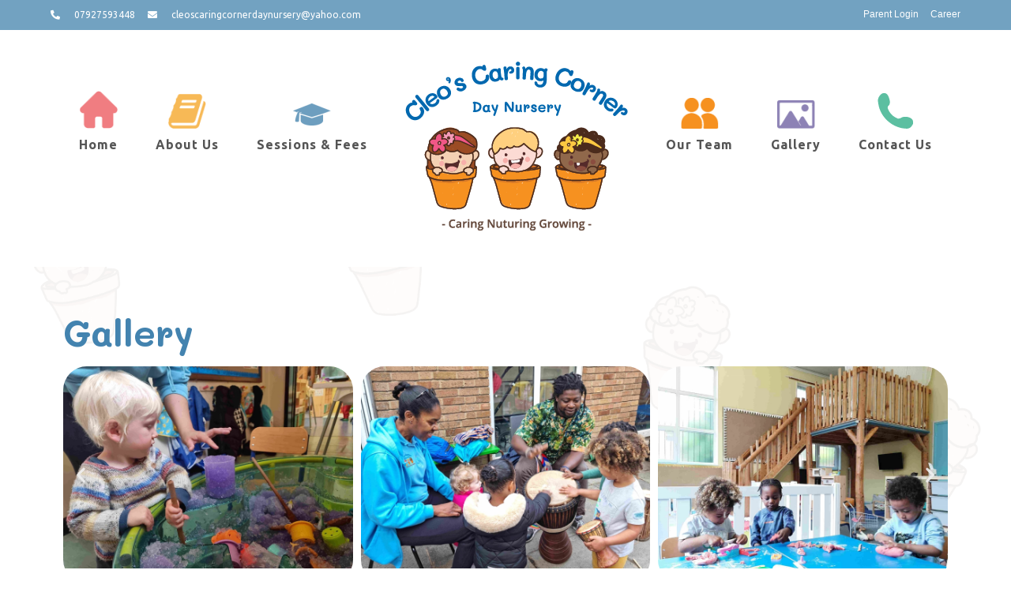

--- FILE ---
content_type: text/html; charset=UTF-8
request_url: https://cleoscaringcornerdaynursery.co.uk/gallery/
body_size: 13987
content:
<!DOCTYPE html>
<html class="html" lang="en-GB" itemscope itemtype="http://schema.org/WebPage">
<head>
<meta charset="UTF-8">
<link rel="profile" href="https://gmpg.org/xfn/11">
<title>Gallery - Cleo&#039;s Caring Corner Day Nursery</title>
<meta name='robots' content='max-image-preview:large' />
<meta name="viewport" content="width=device-width, initial-scale=1">
<!-- This site is optimized with the Yoast SEO plugin v11.8 - https://yoast.com/wordpress/plugins/seo/ -->
<link rel="canonical" href="https://cleoscaringcornerdaynursery.co.uk/gallery/" />
<meta property="og:locale" content="en_GB" />
<meta property="og:type" content="article" />
<meta property="og:title" content="Gallery - Cleo&#039;s Caring Corner Day Nursery" />
<meta property="og:description" content="Gallery" />
<meta property="og:url" content="https://cleoscaringcornerdaynursery.co.uk/gallery/" />
<meta property="og:site_name" content="Cleo&#039;s Caring Corner Day Nursery" />
<meta property="og:image" content="https://cleoscaringcornerdaynursery.co.uk/wp-content/uploads/2024/09/1.jpg" />
<meta property="og:image:secure_url" content="https://cleoscaringcornerdaynursery.co.uk/wp-content/uploads/2024/09/1.jpg" />
<meta name="twitter:card" content="summary_large_image" />
<meta name="twitter:description" content="Gallery" />
<meta name="twitter:title" content="Gallery - Cleo&#039;s Caring Corner Day Nursery" />
<meta name="twitter:image" content="https://cleoscaringcornerdaynursery.co.uk/wp-content/uploads/2024/09/1.jpg" />
<script type='application/ld+json' class='yoast-schema-graph yoast-schema-graph--main'>{"@context":"https://schema.org","@graph":[{"@type":"WebSite","@id":"https://cleoscaringcornerdaynursery.co.uk/#website","url":"https://cleoscaringcornerdaynursery.co.uk/","name":"Cleo&#039;s Caring Corner Day Nursery","potentialAction":{"@type":"SearchAction","target":"https://cleoscaringcornerdaynursery.co.uk/?s={search_term_string}","query-input":"required name=search_term_string"}},{"@type":"ImageObject","@id":"https://cleoscaringcornerdaynursery.co.uk/gallery/#primaryimage","url":"https://cleoscaringcornerdaynursery.co.uk/wp-content/uploads/2024/09/1.jpg","width":800,"height":600},{"@type":"WebPage","@id":"https://cleoscaringcornerdaynursery.co.uk/gallery/#webpage","url":"https://cleoscaringcornerdaynursery.co.uk/gallery/","inLanguage":"en-GB","name":"Gallery - Cleo&#039;s Caring Corner Day Nursery","isPartOf":{"@id":"https://cleoscaringcornerdaynursery.co.uk/#website"},"primaryImageOfPage":{"@id":"https://cleoscaringcornerdaynursery.co.uk/gallery/#primaryimage"},"datePublished":"2018-11-07T08:51:15+00:00","dateModified":"2024-09-12T09:58:20+00:00"}]}</script>
<!-- / Yoast SEO plugin. -->
<link rel='dns-prefetch' href='//fonts.googleapis.com' />
<link rel="alternate" type="application/rss+xml" title="Cleo&#039;s Caring Corner Day Nursery &raquo; Feed" href="https://cleoscaringcornerdaynursery.co.uk/feed/" />
<link rel="alternate" type="application/rss+xml" title="Cleo&#039;s Caring Corner Day Nursery &raquo; Comments Feed" href="https://cleoscaringcornerdaynursery.co.uk/comments/feed/" />
<!-- <link rel='stylesheet' id='classic-theme-styles-css' href='https://cleoscaringcornerdaynursery.co.uk/wp-includes/css/classic-themes.min.css?ver=6.2.8' type='text/css' media='all' /> -->
<link rel="stylesheet" type="text/css" href="//cleoscaringcornerdaynursery.co.uk/wp-content/cache/wpfc-minified/8m3mu041/9xkv0.css" media="all"/>
<style id='global-styles-inline-css' type='text/css'>
body{--wp--preset--color--black: #000000;--wp--preset--color--cyan-bluish-gray: #abb8c3;--wp--preset--color--white: #ffffff;--wp--preset--color--pale-pink: #f78da7;--wp--preset--color--vivid-red: #cf2e2e;--wp--preset--color--luminous-vivid-orange: #ff6900;--wp--preset--color--luminous-vivid-amber: #fcb900;--wp--preset--color--light-green-cyan: #7bdcb5;--wp--preset--color--vivid-green-cyan: #00d084;--wp--preset--color--pale-cyan-blue: #8ed1fc;--wp--preset--color--vivid-cyan-blue: #0693e3;--wp--preset--color--vivid-purple: #9b51e0;--wp--preset--gradient--vivid-cyan-blue-to-vivid-purple: linear-gradient(135deg,rgba(6,147,227,1) 0%,rgb(155,81,224) 100%);--wp--preset--gradient--light-green-cyan-to-vivid-green-cyan: linear-gradient(135deg,rgb(122,220,180) 0%,rgb(0,208,130) 100%);--wp--preset--gradient--luminous-vivid-amber-to-luminous-vivid-orange: linear-gradient(135deg,rgba(252,185,0,1) 0%,rgba(255,105,0,1) 100%);--wp--preset--gradient--luminous-vivid-orange-to-vivid-red: linear-gradient(135deg,rgba(255,105,0,1) 0%,rgb(207,46,46) 100%);--wp--preset--gradient--very-light-gray-to-cyan-bluish-gray: linear-gradient(135deg,rgb(238,238,238) 0%,rgb(169,184,195) 100%);--wp--preset--gradient--cool-to-warm-spectrum: linear-gradient(135deg,rgb(74,234,220) 0%,rgb(151,120,209) 20%,rgb(207,42,186) 40%,rgb(238,44,130) 60%,rgb(251,105,98) 80%,rgb(254,248,76) 100%);--wp--preset--gradient--blush-light-purple: linear-gradient(135deg,rgb(255,206,236) 0%,rgb(152,150,240) 100%);--wp--preset--gradient--blush-bordeaux: linear-gradient(135deg,rgb(254,205,165) 0%,rgb(254,45,45) 50%,rgb(107,0,62) 100%);--wp--preset--gradient--luminous-dusk: linear-gradient(135deg,rgb(255,203,112) 0%,rgb(199,81,192) 50%,rgb(65,88,208) 100%);--wp--preset--gradient--pale-ocean: linear-gradient(135deg,rgb(255,245,203) 0%,rgb(182,227,212) 50%,rgb(51,167,181) 100%);--wp--preset--gradient--electric-grass: linear-gradient(135deg,rgb(202,248,128) 0%,rgb(113,206,126) 100%);--wp--preset--gradient--midnight: linear-gradient(135deg,rgb(2,3,129) 0%,rgb(40,116,252) 100%);--wp--preset--duotone--dark-grayscale: url('#wp-duotone-dark-grayscale');--wp--preset--duotone--grayscale: url('#wp-duotone-grayscale');--wp--preset--duotone--purple-yellow: url('#wp-duotone-purple-yellow');--wp--preset--duotone--blue-red: url('#wp-duotone-blue-red');--wp--preset--duotone--midnight: url('#wp-duotone-midnight');--wp--preset--duotone--magenta-yellow: url('#wp-duotone-magenta-yellow');--wp--preset--duotone--purple-green: url('#wp-duotone-purple-green');--wp--preset--duotone--blue-orange: url('#wp-duotone-blue-orange');--wp--preset--font-size--small: 13px;--wp--preset--font-size--medium: 20px;--wp--preset--font-size--large: 36px;--wp--preset--font-size--x-large: 42px;--wp--preset--spacing--20: 0.44rem;--wp--preset--spacing--30: 0.67rem;--wp--preset--spacing--40: 1rem;--wp--preset--spacing--50: 1.5rem;--wp--preset--spacing--60: 2.25rem;--wp--preset--spacing--70: 3.38rem;--wp--preset--spacing--80: 5.06rem;--wp--preset--shadow--natural: 6px 6px 9px rgba(0, 0, 0, 0.2);--wp--preset--shadow--deep: 12px 12px 50px rgba(0, 0, 0, 0.4);--wp--preset--shadow--sharp: 6px 6px 0px rgba(0, 0, 0, 0.2);--wp--preset--shadow--outlined: 6px 6px 0px -3px rgba(255, 255, 255, 1), 6px 6px rgba(0, 0, 0, 1);--wp--preset--shadow--crisp: 6px 6px 0px rgba(0, 0, 0, 1);}:where(.is-layout-flex){gap: 0.5em;}body .is-layout-flow > .alignleft{float: left;margin-inline-start: 0;margin-inline-end: 2em;}body .is-layout-flow > .alignright{float: right;margin-inline-start: 2em;margin-inline-end: 0;}body .is-layout-flow > .aligncenter{margin-left: auto !important;margin-right: auto !important;}body .is-layout-constrained > .alignleft{float: left;margin-inline-start: 0;margin-inline-end: 2em;}body .is-layout-constrained > .alignright{float: right;margin-inline-start: 2em;margin-inline-end: 0;}body .is-layout-constrained > .aligncenter{margin-left: auto !important;margin-right: auto !important;}body .is-layout-constrained > :where(:not(.alignleft):not(.alignright):not(.alignfull)){max-width: var(--wp--style--global--content-size);margin-left: auto !important;margin-right: auto !important;}body .is-layout-constrained > .alignwide{max-width: var(--wp--style--global--wide-size);}body .is-layout-flex{display: flex;}body .is-layout-flex{flex-wrap: wrap;align-items: center;}body .is-layout-flex > *{margin: 0;}:where(.wp-block-columns.is-layout-flex){gap: 2em;}.has-black-color{color: var(--wp--preset--color--black) !important;}.has-cyan-bluish-gray-color{color: var(--wp--preset--color--cyan-bluish-gray) !important;}.has-white-color{color: var(--wp--preset--color--white) !important;}.has-pale-pink-color{color: var(--wp--preset--color--pale-pink) !important;}.has-vivid-red-color{color: var(--wp--preset--color--vivid-red) !important;}.has-luminous-vivid-orange-color{color: var(--wp--preset--color--luminous-vivid-orange) !important;}.has-luminous-vivid-amber-color{color: var(--wp--preset--color--luminous-vivid-amber) !important;}.has-light-green-cyan-color{color: var(--wp--preset--color--light-green-cyan) !important;}.has-vivid-green-cyan-color{color: var(--wp--preset--color--vivid-green-cyan) !important;}.has-pale-cyan-blue-color{color: var(--wp--preset--color--pale-cyan-blue) !important;}.has-vivid-cyan-blue-color{color: var(--wp--preset--color--vivid-cyan-blue) !important;}.has-vivid-purple-color{color: var(--wp--preset--color--vivid-purple) !important;}.has-black-background-color{background-color: var(--wp--preset--color--black) !important;}.has-cyan-bluish-gray-background-color{background-color: var(--wp--preset--color--cyan-bluish-gray) !important;}.has-white-background-color{background-color: var(--wp--preset--color--white) !important;}.has-pale-pink-background-color{background-color: var(--wp--preset--color--pale-pink) !important;}.has-vivid-red-background-color{background-color: var(--wp--preset--color--vivid-red) !important;}.has-luminous-vivid-orange-background-color{background-color: var(--wp--preset--color--luminous-vivid-orange) !important;}.has-luminous-vivid-amber-background-color{background-color: var(--wp--preset--color--luminous-vivid-amber) !important;}.has-light-green-cyan-background-color{background-color: var(--wp--preset--color--light-green-cyan) !important;}.has-vivid-green-cyan-background-color{background-color: var(--wp--preset--color--vivid-green-cyan) !important;}.has-pale-cyan-blue-background-color{background-color: var(--wp--preset--color--pale-cyan-blue) !important;}.has-vivid-cyan-blue-background-color{background-color: var(--wp--preset--color--vivid-cyan-blue) !important;}.has-vivid-purple-background-color{background-color: var(--wp--preset--color--vivid-purple) !important;}.has-black-border-color{border-color: var(--wp--preset--color--black) !important;}.has-cyan-bluish-gray-border-color{border-color: var(--wp--preset--color--cyan-bluish-gray) !important;}.has-white-border-color{border-color: var(--wp--preset--color--white) !important;}.has-pale-pink-border-color{border-color: var(--wp--preset--color--pale-pink) !important;}.has-vivid-red-border-color{border-color: var(--wp--preset--color--vivid-red) !important;}.has-luminous-vivid-orange-border-color{border-color: var(--wp--preset--color--luminous-vivid-orange) !important;}.has-luminous-vivid-amber-border-color{border-color: var(--wp--preset--color--luminous-vivid-amber) !important;}.has-light-green-cyan-border-color{border-color: var(--wp--preset--color--light-green-cyan) !important;}.has-vivid-green-cyan-border-color{border-color: var(--wp--preset--color--vivid-green-cyan) !important;}.has-pale-cyan-blue-border-color{border-color: var(--wp--preset--color--pale-cyan-blue) !important;}.has-vivid-cyan-blue-border-color{border-color: var(--wp--preset--color--vivid-cyan-blue) !important;}.has-vivid-purple-border-color{border-color: var(--wp--preset--color--vivid-purple) !important;}.has-vivid-cyan-blue-to-vivid-purple-gradient-background{background: var(--wp--preset--gradient--vivid-cyan-blue-to-vivid-purple) !important;}.has-light-green-cyan-to-vivid-green-cyan-gradient-background{background: var(--wp--preset--gradient--light-green-cyan-to-vivid-green-cyan) !important;}.has-luminous-vivid-amber-to-luminous-vivid-orange-gradient-background{background: var(--wp--preset--gradient--luminous-vivid-amber-to-luminous-vivid-orange) !important;}.has-luminous-vivid-orange-to-vivid-red-gradient-background{background: var(--wp--preset--gradient--luminous-vivid-orange-to-vivid-red) !important;}.has-very-light-gray-to-cyan-bluish-gray-gradient-background{background: var(--wp--preset--gradient--very-light-gray-to-cyan-bluish-gray) !important;}.has-cool-to-warm-spectrum-gradient-background{background: var(--wp--preset--gradient--cool-to-warm-spectrum) !important;}.has-blush-light-purple-gradient-background{background: var(--wp--preset--gradient--blush-light-purple) !important;}.has-blush-bordeaux-gradient-background{background: var(--wp--preset--gradient--blush-bordeaux) !important;}.has-luminous-dusk-gradient-background{background: var(--wp--preset--gradient--luminous-dusk) !important;}.has-pale-ocean-gradient-background{background: var(--wp--preset--gradient--pale-ocean) !important;}.has-electric-grass-gradient-background{background: var(--wp--preset--gradient--electric-grass) !important;}.has-midnight-gradient-background{background: var(--wp--preset--gradient--midnight) !important;}.has-small-font-size{font-size: var(--wp--preset--font-size--small) !important;}.has-medium-font-size{font-size: var(--wp--preset--font-size--medium) !important;}.has-large-font-size{font-size: var(--wp--preset--font-size--large) !important;}.has-x-large-font-size{font-size: var(--wp--preset--font-size--x-large) !important;}
.wp-block-navigation a:where(:not(.wp-element-button)){color: inherit;}
:where(.wp-block-columns.is-layout-flex){gap: 2em;}
.wp-block-pullquote{font-size: 1.5em;line-height: 1.6;}
</style>
<!-- <link rel='stylesheet' id='menu-image-css' href='https://cleoscaringcornerdaynursery.co.uk/wp-content/plugins/menu-image/includes/css/menu-image.css?ver=3.0.5' type='text/css' media='all' /> -->
<!-- <link rel='stylesheet' id='dashicons-css' href='https://cleoscaringcornerdaynursery.co.uk/wp-includes/css/dashicons.min.css?ver=6.2.8' type='text/css' media='all' /> -->
<!-- <link rel='stylesheet' id='font-awesome-css' href='https://cleoscaringcornerdaynursery.co.uk/wp-content/themes/oceanwp/assets/css/third/font-awesome.min.css?ver=4.7.0' type='text/css' media='all' /> -->
<!-- <link rel='stylesheet' id='simple-line-icons-css' href='https://cleoscaringcornerdaynursery.co.uk/wp-content/themes/oceanwp/assets/css/third/simple-line-icons.min.css?ver=2.4.0' type='text/css' media='all' /> -->
<!-- <link rel='stylesheet' id='magnific-popup-css' href='https://cleoscaringcornerdaynursery.co.uk/wp-content/themes/oceanwp/assets/css/third/magnific-popup.min.css?ver=1.0.0' type='text/css' media='all' /> -->
<!-- <link rel='stylesheet' id='slick-css' href='https://cleoscaringcornerdaynursery.co.uk/wp-content/themes/oceanwp/assets/css/third/slick.min.css?ver=1.6.0' type='text/css' media='all' /> -->
<!-- <link rel='stylesheet' id='oceanwp-style-css' href='https://cleoscaringcornerdaynursery.co.uk/wp-content/themes/oceanwp/assets/css/style.min.css?ver=1.7.1' type='text/css' media='all' /> -->
<!-- <link rel='stylesheet' id='elementor-frontend-css' href='https://cleoscaringcornerdaynursery.co.uk/wp-content/plugins/elementor/assets/css/frontend.min.css?ver=3.20.3' type='text/css' media='all' /> -->
<!-- <link rel='stylesheet' id='elementor-post-640-css' href='https://cleoscaringcornerdaynursery.co.uk/wp-content/uploads/elementor/css/post-640.css?ver=1711593916' type='text/css' media='all' /> -->
<!-- <link rel='stylesheet' id='elementor-post-633-css' href='https://cleoscaringcornerdaynursery.co.uk/wp-content/uploads/elementor/css/post-633.css?ver=1726020372' type='text/css' media='all' /> -->
<!-- <link rel='stylesheet' id='elementor-post-655-css' href='https://cleoscaringcornerdaynursery.co.uk/wp-content/uploads/elementor/css/post-655.css?ver=1711593917' type='text/css' media='all' /> -->
<link rel="stylesheet" type="text/css" href="//cleoscaringcornerdaynursery.co.uk/wp-content/cache/wpfc-minified/7nue11qc/9xkv0.css" media="all"/>
<link rel='stylesheet' id='oceanwp-google-font-ubuntu-css' href='//fonts.googleapis.com/css?family=Ubuntu%3A100%2C200%2C300%2C400%2C500%2C600%2C700%2C800%2C900%2C100i%2C200i%2C300i%2C400i%2C500i%2C600i%2C700i%2C800i%2C900i&#038;subset=latin&#038;ver=6.2.8' type='text/css' media='all' />
<!-- <link rel='stylesheet' id='elementor-icons-css' href='https://cleoscaringcornerdaynursery.co.uk/wp-content/plugins/elementor/assets/lib/eicons/css/elementor-icons.min.css?ver=5.29.0' type='text/css' media='all' /> -->
<!-- <link rel='stylesheet' id='swiper-css' href='https://cleoscaringcornerdaynursery.co.uk/wp-content/plugins/elementor/assets/lib/swiper/v8/css/swiper.min.css?ver=8.4.5' type='text/css' media='all' /> -->
<!-- <link rel='stylesheet' id='elementor-post-1159-css' href='https://cleoscaringcornerdaynursery.co.uk/wp-content/uploads/elementor/css/post-1159.css?ver=1711593917' type='text/css' media='all' /> -->
<!-- <link rel='stylesheet' id='font-awesome-5-all-css' href='https://cleoscaringcornerdaynursery.co.uk/wp-content/plugins/elementor/assets/lib/font-awesome/css/all.min.css?ver=3.20.3' type='text/css' media='all' /> -->
<!-- <link rel='stylesheet' id='font-awesome-4-shim-css' href='https://cleoscaringcornerdaynursery.co.uk/wp-content/plugins/elementor/assets/lib/font-awesome/css/v4-shims.min.css?ver=3.20.3' type='text/css' media='all' /> -->
<!-- <link rel='stylesheet' id='elementor-global-css' href='https://cleoscaringcornerdaynursery.co.uk/wp-content/uploads/elementor/css/global.css?ver=1711594141' type='text/css' media='all' /> -->
<!-- <link rel='stylesheet' id='elementor-post-362-css' href='https://cleoscaringcornerdaynursery.co.uk/wp-content/uploads/elementor/css/post-362.css?ver=1726135959' type='text/css' media='all' /> -->
<!-- <link rel='stylesheet' id='eael-general-css' href='https://cleoscaringcornerdaynursery.co.uk/wp-content/plugins/essential-addons-for-elementor-lite/assets/front-end/css/view/general.min.css?ver=6.0.4' type='text/css' media='all' /> -->
<!-- <link rel='stylesheet' id='oe-widgets-style-css' href='https://cleoscaringcornerdaynursery.co.uk/wp-content/plugins/ocean-extra/assets/css/widgets.css?ver=6.2.8' type='text/css' media='all' /> -->
<link rel="stylesheet" type="text/css" href="//cleoscaringcornerdaynursery.co.uk/wp-content/cache/wpfc-minified/6mwysm7s/a8hhw.css" media="all"/>
<link rel='stylesheet' id='google-fonts-1-css' href='https://fonts.googleapis.com/css?family=Mali%3A100%2C100italic%2C200%2C200italic%2C300%2C300italic%2C400%2C400italic%2C500%2C500italic%2C600%2C600italic%2C700%2C700italic%2C800%2C800italic%2C900%2C900italic%7CUbuntu%3A100%2C100italic%2C200%2C200italic%2C300%2C300italic%2C400%2C400italic%2C500%2C500italic%2C600%2C600italic%2C700%2C700italic%2C800%2C800italic%2C900%2C900italic&#038;display=auto&#038;ver=6.2.8' type='text/css' media='all' />
<!-- <link rel='stylesheet' id='elementor-icons-shared-0-css' href='https://cleoscaringcornerdaynursery.co.uk/wp-content/plugins/elementor/assets/lib/font-awesome/css/fontawesome.min.css?ver=5.15.3' type='text/css' media='all' /> -->
<!-- <link rel='stylesheet' id='elementor-icons-fa-solid-css' href='https://cleoscaringcornerdaynursery.co.uk/wp-content/plugins/elementor/assets/lib/font-awesome/css/solid.min.css?ver=5.15.3' type='text/css' media='all' /> -->
<!-- <link rel='stylesheet' id='elementor-icons-fa-brands-css' href='https://cleoscaringcornerdaynursery.co.uk/wp-content/plugins/elementor/assets/lib/font-awesome/css/brands.min.css?ver=5.15.3' type='text/css' media='all' /> -->
<link rel="stylesheet" type="text/css" href="//cleoscaringcornerdaynursery.co.uk/wp-content/cache/wpfc-minified/2yjt7abf/9xkuz.css" media="all"/>
<link rel="preconnect" href="https://fonts.gstatic.com/" crossorigin><script src='//cleoscaringcornerdaynursery.co.uk/wp-content/cache/wpfc-minified/l0atoqk5/9xkv0.js' type="text/javascript"></script>
<!-- <script type='text/javascript' src='https://cleoscaringcornerdaynursery.co.uk/wp-includes/js/jquery/jquery.min.js?ver=3.6.4' id='jquery-core-js'></script> -->
<!-- <script type='text/javascript' src='https://cleoscaringcornerdaynursery.co.uk/wp-includes/js/jquery/jquery-migrate.min.js?ver=3.4.0' id='jquery-migrate-js'></script> -->
<!-- <script type='text/javascript' src='https://cleoscaringcornerdaynursery.co.uk/wp-content/plugins/elementor/assets/lib/font-awesome/js/v4-shims.min.js?ver=3.20.3' id='font-awesome-4-shim-js'></script> -->
<link rel="https://api.w.org/" href="https://cleoscaringcornerdaynursery.co.uk/wp-json/" /><link rel="alternate" type="application/json" href="https://cleoscaringcornerdaynursery.co.uk/wp-json/wp/v2/pages/362" /><link rel="EditURI" type="application/rsd+xml" title="RSD" href="https://cleoscaringcornerdaynursery.co.uk/xmlrpc.php?rsd" />
<link rel="wlwmanifest" type="application/wlwmanifest+xml" href="https://cleoscaringcornerdaynursery.co.uk/wp-includes/wlwmanifest.xml" />
<link rel='shortlink' href='https://cleoscaringcornerdaynursery.co.uk/?p=362' />
<link rel="alternate" type="application/json+oembed" href="https://cleoscaringcornerdaynursery.co.uk/wp-json/oembed/1.0/embed?url=https%3A%2F%2Fcleoscaringcornerdaynursery.co.uk%2Fgallery%2F" />
<link rel="alternate" type="text/xml+oembed" href="https://cleoscaringcornerdaynursery.co.uk/wp-json/oembed/1.0/embed?url=https%3A%2F%2Fcleoscaringcornerdaynursery.co.uk%2Fgallery%2F&#038;format=xml" />
<script type="text/javascript">
var jQueryMigrateHelperHasSentDowngrade = false;
window.onerror = function( msg, url, line, col, error ) {
// Break out early, do not processing if a downgrade reqeust was already sent.
if ( jQueryMigrateHelperHasSentDowngrade ) {
return true;
}
var xhr = new XMLHttpRequest();
var nonce = '3b7e48ae75';
var jQueryFunctions = [
'andSelf',
'browser',
'live',
'boxModel',
'support.boxModel',
'size',
'swap',
'clean',
'sub',
];
var match_pattern = /\)\.(.+?) is not a function/;
var erroredFunction = msg.match( match_pattern );
// If there was no matching functions, do not try to downgrade.
if ( typeof erroredFunction !== 'object' || typeof erroredFunction[1] === "undefined" || -1 === jQueryFunctions.indexOf( erroredFunction[1] ) ) {
return true;
}
// Set that we've now attempted a downgrade request.
jQueryMigrateHelperHasSentDowngrade = true;
xhr.open( 'POST', 'https://cleoscaringcornerdaynursery.co.uk/wp-admin/admin-ajax.php' );
xhr.setRequestHeader( 'Content-Type', 'application/x-www-form-urlencoded' );
xhr.onload = function () {
var response,
reload = false;
if ( 200 === xhr.status ) {
try {
response = JSON.parse( xhr.response );
reload = response.data.reload;
} catch ( e ) {
reload = false;
}
}
// Automatically reload the page if a deprecation caused an automatic downgrade, ensure visitors get the best possible experience.
if ( reload ) {
location.reload();
}
};
xhr.send( encodeURI( 'action=jquery-migrate-downgrade-version&_wpnonce=' + nonce ) );
// Suppress error alerts in older browsers
return true;
}
</script>
<meta name="generator" content="Elementor 3.20.3; features: e_optimized_assets_loading, additional_custom_breakpoints, block_editor_assets_optimize, e_image_loading_optimization; settings: css_print_method-external, google_font-enabled, font_display-auto">
<link rel="icon" href="https://cleoscaringcornerdaynursery.co.uk/wp-content/uploads/2022/05/cropped-favicon-01-32x32.png" sizes="32x32" />
<link rel="icon" href="https://cleoscaringcornerdaynursery.co.uk/wp-content/uploads/2022/05/cropped-favicon-01-192x192.png" sizes="192x192" />
<link rel="apple-touch-icon" href="https://cleoscaringcornerdaynursery.co.uk/wp-content/uploads/2022/05/cropped-favicon-01-180x180.png" />
<meta name="msapplication-TileImage" content="https://cleoscaringcornerdaynursery.co.uk/wp-content/uploads/2022/05/cropped-favicon-01-270x270.png" />
<style type="text/css" id="wp-custom-css">
.entry-footer{border:none}a:focus{outline:none !important}		</style>
<!-- OceanWP CSS -->
<style type="text/css">
/* Top Bar CSS */#top-bar-wrap,.oceanwp-top-bar-sticky{background-color:#72a2c1}#top-bar-wrap{border-color:#72a2c1}#top-bar-wrap,#top-bar-content strong{color:#ffffff}#top-bar-content a,#top-bar-social-alt a{color:#ffffff}#top-bar-content a:hover,#top-bar-social-alt a:hover{color:#f7dd6d}/* Header CSS */#site-header.medium-header .top-header-wrap{padding:20px 0 20px 0}#site-header.medium-header #site-navigation-wrap .dropdown-menu >li >a,#site-header.medium-header .oceanwp-mobile-menu-icon a{line-height:40px}#site-header.medium-header #site-navigation-wrap .dropdown-menu >li >a{padding:0 24px 0 24px}#site-header.medium-header #site-navigation-wrap,#site-header.medium-header .oceanwp-mobile-menu-icon,.is-sticky #site-header.medium-header.is-transparent #site-navigation-wrap,.is-sticky #site-header.medium-header.is-transparent .oceanwp-mobile-menu-icon,#site-header.medium-header.is-transparent .is-sticky #site-navigation-wrap,#site-header.medium-header.is-transparent .is-sticky .oceanwp-mobile-menu-icon{background-color:#ffffff}#site-header.has-header-media .overlay-header-media{background-color:rgba(0,0,0,0.5)}#site-navigation-wrap .dropdown-menu >li >a:hover,.oceanwp-mobile-menu-icon a:hover,#searchform-header-replace-close:hover{color:#f7dd6d}a.sidr-class-toggle-sidr-close{background-color:#72a2c1}body .sidr a:hover,body .sidr-class-dropdown-toggle:hover,body .sidr-class-dropdown-toggle .fa,body .sidr-class-menu-item-has-children.active >a,body .sidr-class-menu-item-has-children.active >a >.sidr-class-dropdown-toggle,#mobile-dropdown ul li a:hover,#mobile-dropdown ul li a .dropdown-toggle:hover,#mobile-dropdown .menu-item-has-children.active >a,#mobile-dropdown .menu-item-has-children.active >a >.dropdown-toggle,#mobile-fullscreen ul li a:hover,#mobile-fullscreen .oceanwp-social-menu.simple-social ul li a:hover{color:#f7dd6d}#mobile-fullscreen a.close:hover .close-icon-inner,#mobile-fullscreen a.close:hover .close-icon-inner::after{background-color:#f7dd6d}/* Footer Widgets CSS */#footer-widgets{padding:0}#footer-widgets{background-color:rgba(255,255,255,0)}/* Footer Bottom CSS */#footer-bottom{background-color:#54329e}#footer-bottom,#footer-bottom p{color:#ffffff}/* Typography CSS */#site-navigation-wrap .dropdown-menu >li >a,#site-header.full_screen-header .fs-dropdown-menu >li >a,#site-header.top-header #site-navigation-wrap .dropdown-menu >li >a,#site-header.center-header #site-navigation-wrap .dropdown-menu >li >a,#site-header.medium-header #site-navigation-wrap .dropdown-menu >li >a,.oceanwp-mobile-menu-icon a{font-family:Ubuntu;font-weight:700;font-size:16px;text-transform:none}.dropdown-menu ul li a.menu-link,#site-header.full_screen-header .fs-dropdown-menu ul.sub-menu li a{font-family:Ubuntu;font-weight:500}.sidr-class-dropdown-menu li a,a.sidr-class-toggle-sidr-close,#mobile-dropdown ul li a,body #mobile-fullscreen ul li a{font-family:Ubuntu;font-weight:500}
</style></head>
<body class="page-template-default page page-id-362 wp-embed-responsive oceanwp-theme sidebar-mobile medium-header-style no-header-border default-breakpoint content-full-width content-max-width has-topbar page-header-disabled has-breadcrumbs elementor-default elementor-kit-1159 elementor-page elementor-page-362">
<div id="outer-wrap" class="site clr">
<div id="wrap" class="clr">
<div id="top-bar-wrap" class="clr">
<div id="top-bar" class="clr container has-no-content">
<div id="top-bar-inner" class="clr">
<div id="top-bar-content" class="clr top-bar-right">
<div id="top-bar-nav" class="navigation clr">
<ul id="menu-top-menu" class="top-bar-menu dropdown-menu sf-menu"><li id="menu-item-419" class="menu-item menu-item-type-custom menu-item-object-custom menu-item-419"><a target="_blank" href="https://privateaccess.nurseryweb.co.uk/ParentView/ParentLogin" class="menu-link">Parent Login</a></li><li id="menu-item-735" class="menu-item menu-item-type-post_type menu-item-object-page menu-item-735"><a href="https://cleoscaringcornerdaynursery.co.uk/career/" class="menu-link">Career</a></li></ul>
</div>
</div><!-- #top-bar-content -->
<div id="top-bar-social-alt" class="clr top-bar-left">
<div data-elementor-type="wp-post" data-elementor-id="640" class="elementor elementor-640">
<section class="elementor-section elementor-top-section elementor-element elementor-element-3636fab elementor-section-boxed elementor-section-height-default elementor-section-height-default" data-id="3636fab" data-element_type="section">
<div class="elementor-container elementor-column-gap-no">
<div class="elementor-column elementor-col-100 elementor-top-column elementor-element elementor-element-7217d01" data-id="7217d01" data-element_type="column">
<div class="elementor-widget-wrap elementor-element-populated">
<div class="elementor-element elementor-element-3f240d8 elementor-icon-list--layout-inline elementor-align-left elementor-list-item-link-full_width elementor-widget elementor-widget-icon-list" data-id="3f240d8" data-element_type="widget" data-widget_type="icon-list.default">
<div class="elementor-widget-container">
<ul class="elementor-icon-list-items elementor-inline-items">
<li class="elementor-icon-list-item elementor-inline-item">
<a href="tel:07927593448" target="_blank">
<span class="elementor-icon-list-icon">
<i aria-hidden="true" class="fas fa-phone-alt"></i>						</span>
<span class="elementor-icon-list-text">07927593448</span>
</a>
</li>
<li class="elementor-icon-list-item elementor-inline-item">
<a href="/cdn-cgi/l/email-protection#5e3d323b312d3d3f2c3730393d312c303b2c3a3f27302b2c2d3b2c271e273f363131703d3133" target="_blank">
<span class="elementor-icon-list-icon">
<i aria-hidden="true" class="fas fa-envelope"></i>						</span>
<span class="elementor-icon-list-text"><span class="__cf_email__" data-cfemail="ddbeb1b8b2aebebcafb4b3babeb2afb3b8afb9bca4b3a8afaeb8afa49da4bcb5b2b2f3beb2b0">[email&#160;protected]</span></span>
</a>
</li>
</ul>
</div>
</div>
</div>
</div>
</div>
</section>
</div>
</div><!-- #top-bar-social-alt -->
</div><!-- #top-bar-inner -->
</div><!-- #top-bar -->
</div><!-- #top-bar-wrap -->
<header id="site-header" class="medium-header hidden-menu effect-one clr" data-height="74" itemscope="itemscope" itemtype="http://schema.org/WPHeader">
<div id="site-header-inner" class="clr">
<div class="bottom-header-wrap clr">
<div id="site-navigation-wrap" class="clr center-menu">
<div class="container clr">
<nav id="site-navigation" class="navigation main-navigation clr" itemscope="itemscope" itemtype="http://schema.org/SiteNavigationElement">
<ul id="menu-menu-1" class="main-menu dropdown-menu sf-menu"><li id="menu-item-928" class="menu-item menu-item-type-post_type menu-item-object-page menu-item-home menu-item-928"><a href="https://cleoscaringcornerdaynursery.co.uk/" class="menu-image-title-below menu-image-not-hovered" class="menu-link"><span class="text-wrap"><img width="48" height="48" src="https://cleoscaringcornerdaynursery.co.uk/wp-content/uploads/2022/05/icon-home-01-48x48.png" class="menu-image menu-image-title-below" alt="" decoding="async" /><span class="menu-image-title-below menu-image-title">Home</span></span></a></li><li id="menu-item-927" class="menu-item menu-item-type-post_type menu-item-object-page menu-item-927"><a href="https://cleoscaringcornerdaynursery.co.uk/about-us/" class="menu-image-title-below menu-image-not-hovered" class="menu-link"><span class="text-wrap"><img width="48" height="44" src="https://cleoscaringcornerdaynursery.co.uk/wp-content/uploads/2022/05/icon-about-01-48x44.png" class="menu-image menu-image-title-below" alt="" decoding="async" /><span class="menu-image-title-below menu-image-title">About Us</span></span></a></li><li id="menu-item-926" class="menu-item menu-item-type-post_type menu-item-object-page menu-item-926"><a href="https://cleoscaringcornerdaynursery.co.uk/sessions-fees/" class="menu-image-title-below menu-image-not-hovered" class="menu-link"><span class="text-wrap"><img width="48" height="28" src="https://cleoscaringcornerdaynursery.co.uk/wp-content/uploads/2022/05/icon-sessions-01-48x28.png" class="menu-image menu-image-title-below" alt="" decoding="async" /><span class="menu-image-title-below menu-image-title">Sessions &#038; Fees</span></span></a></li><li id="menu-item-970" class="menu-item menu-item-type-custom menu-item-object-custom menu-item-home menu-item-970"><a href="https://cleoscaringcornerdaynursery.co.uk/" class="menu-image-title-hide menu-image-not-hovered" class="menu-link"><span class="text-wrap"><span class="menu-image-title-hide menu-image-title">Logo</span><img width="282" height="214" src="https://cleoscaringcornerdaynursery.co.uk/wp-content/uploads/2022/05/logo-04.png" class="menu-image menu-image-title-hide" alt="" decoding="async" /></span></a></li><li id="menu-item-925" class="menu-item menu-item-type-post_type menu-item-object-page menu-item-925"><a href="https://cleoscaringcornerdaynursery.co.uk/our-team/" class="menu-image-title-below menu-image-not-hovered" class="menu-link"><span class="text-wrap"><img width="48" height="39" src="https://cleoscaringcornerdaynursery.co.uk/wp-content/uploads/2022/05/icon-team-01-48x39.png" class="menu-image menu-image-title-below" alt="" decoding="async" /><span class="menu-image-title-below menu-image-title">Our Team</span></span></a></li><li id="menu-item-364" class="menu-item menu-item-type-post_type menu-item-object-page current-menu-item page_item page-item-362 current_page_item menu-item-364"><a href="https://cleoscaringcornerdaynursery.co.uk/gallery/" class="menu-image-title-below menu-image-not-hovered" class="menu-link"><span class="text-wrap"><img width="48" height="36" src="https://cleoscaringcornerdaynursery.co.uk/wp-content/uploads/2022/05/icon-gallery-01-48x36.png" class="menu-image menu-image-title-below" alt="" decoding="async" /><span class="menu-image-title-below menu-image-title">Gallery</span></span></a></li><li id="menu-item-700" class="menu-item menu-item-type-post_type menu-item-object-page menu-item-700"><a href="https://cleoscaringcornerdaynursery.co.uk/contact-us/" class="menu-image-title-below menu-image-not-hovered" class="menu-link"><span class="text-wrap"><img width="45" height="45" src="https://cleoscaringcornerdaynursery.co.uk/wp-content/uploads/2022/05/icon-contact-01.png" class="menu-image menu-image-title-below" alt="" decoding="async" /><span class="menu-image-title-below menu-image-title">Contact Us</span></span></a></li></ul>
</nav><!-- #site-navigation -->
</div>
</div><!-- #site-navigation-wrap -->
<div class="oceanwp-mobile-menu-icon clr mobile-right">
<a href="#" class="mobile-menu">
<i class="fa fa-bars"></i>
<span class="oceanwp-text">Menu</span>
</a>
</div><!-- #oceanwp-mobile-menu-navbar -->
</div>
</div><!-- #site-header-inner -->
</header><!-- #site-header -->
<main id="main" class="site-main clr" >
<div id="content-wrap" class="container clr">
<div id="primary" class="content-area clr">
<div id="content" class="site-content clr">
<article class="single-page-article clr">
<div class="entry clr" itemprop="text">
<div data-elementor-type="wp-post" data-elementor-id="362" class="elementor elementor-362">
<section class="elementor-section elementor-top-section elementor-element elementor-element-c6ef65e elementor-section-boxed elementor-section-height-default elementor-section-height-default" data-id="c6ef65e" data-element_type="section">
<div class="elementor-container elementor-column-gap-default">
<div class="elementor-column elementor-col-100 elementor-top-column elementor-element elementor-element-0c71a67" data-id="0c71a67" data-element_type="column">
<div class="elementor-widget-wrap elementor-element-populated">
<div class="elementor-element elementor-element-bf2430e elementor-widget elementor-widget-heading" data-id="bf2430e" data-element_type="widget" data-widget_type="heading.default">
<div class="elementor-widget-container">
<h2 class="elementor-heading-title elementor-size-default">Gallery</h2>		</div>
</div>
</div>
</div>
</div>
</section>
<section class="elementor-section elementor-top-section elementor-element elementor-element-5c8aa97 elementor-section-boxed elementor-section-height-default elementor-section-height-default" data-id="5c8aa97" data-element_type="section">
<div class="elementor-container elementor-column-gap-default">
<div class="elementor-column elementor-col-100 elementor-top-column elementor-element elementor-element-1b614bc" data-id="1b614bc" data-element_type="column">
<div class="elementor-widget-wrap elementor-element-populated">
<div class="elementor-element elementor-element-b5d7ee8 elementor-arrows-position-inside elementor-widget elementor-widget-image-carousel" data-id="b5d7ee8" data-element_type="widget" data-settings="{&quot;navigation&quot;:&quot;arrows&quot;,&quot;image_spacing_custom&quot;:{&quot;unit&quot;:&quot;px&quot;,&quot;size&quot;:10,&quot;sizes&quot;:[]},&quot;slides_to_show_tablet&quot;:&quot;3&quot;,&quot;slides_to_show_mobile&quot;:&quot;1&quot;,&quot;slides_to_scroll_tablet&quot;:&quot;3&quot;,&quot;autoplay&quot;:&quot;yes&quot;,&quot;pause_on_hover&quot;:&quot;yes&quot;,&quot;pause_on_interaction&quot;:&quot;yes&quot;,&quot;autoplay_speed&quot;:5000,&quot;infinite&quot;:&quot;yes&quot;,&quot;speed&quot;:500,&quot;image_spacing_custom_tablet&quot;:{&quot;unit&quot;:&quot;px&quot;,&quot;size&quot;:&quot;&quot;,&quot;sizes&quot;:[]}}" data-widget_type="image-carousel.default">
<div class="elementor-widget-container">
<div class="elementor-image-carousel-wrapper swiper" dir="ltr">
<div class="elementor-image-carousel swiper-wrapper" aria-live="off">
<div class="swiper-slide" role="group" aria-roledescription="slide" aria-label="1 of 4"><a data-elementor-open-lightbox="yes" data-elementor-lightbox-slideshow="b5d7ee8" data-e-action-hash="#elementor-action%3Aaction%3Dlightbox%26settings%3DeyJpZCI6MTU5MiwidXJsIjoiaHR0cHM6XC9cL2NsZW9zY2FyaW5nY29ybmVyZGF5bnVyc2VyeS5jby51a1wvd3AtY29udGVudFwvdXBsb2Fkc1wvMjAyNFwvMDlcLzEuanBnIiwic2xpZGVzaG93IjoiYjVkN2VlOCJ9" href="https://cleoscaringcornerdaynursery.co.uk/wp-content/uploads/2024/09/1.jpg"><figure class="swiper-slide-inner"><img decoding="async" class="swiper-slide-image" src="https://cleoscaringcornerdaynursery.co.uk/wp-content/uploads/2024/09/1.jpg" alt="" /></figure></a></div><div class="swiper-slide" role="group" aria-roledescription="slide" aria-label="2 of 4"><a data-elementor-open-lightbox="yes" data-elementor-lightbox-slideshow="b5d7ee8" data-e-action-hash="#elementor-action%3Aaction%3Dlightbox%26settings%3DeyJpZCI6MTU5MywidXJsIjoiaHR0cHM6XC9cL2NsZW9zY2FyaW5nY29ybmVyZGF5bnVyc2VyeS5jby51a1wvd3AtY29udGVudFwvdXBsb2Fkc1wvMjAyNFwvMDlcLzIuanBnIiwic2xpZGVzaG93IjoiYjVkN2VlOCJ9" href="https://cleoscaringcornerdaynursery.co.uk/wp-content/uploads/2024/09/2.jpg"><figure class="swiper-slide-inner"><img decoding="async" class="swiper-slide-image" src="https://cleoscaringcornerdaynursery.co.uk/wp-content/uploads/2024/09/2.jpg" alt="" /></figure></a></div><div class="swiper-slide" role="group" aria-roledescription="slide" aria-label="3 of 4"><a data-elementor-open-lightbox="yes" data-elementor-lightbox-slideshow="b5d7ee8" data-e-action-hash="#elementor-action%3Aaction%3Dlightbox%26settings%3DeyJpZCI6MTU5NCwidXJsIjoiaHR0cHM6XC9cL2NsZW9zY2FyaW5nY29ybmVyZGF5bnVyc2VyeS5jby51a1wvd3AtY29udGVudFwvdXBsb2Fkc1wvMjAyNFwvMDlcLzMuanBnIiwic2xpZGVzaG93IjoiYjVkN2VlOCJ9" href="https://cleoscaringcornerdaynursery.co.uk/wp-content/uploads/2024/09/3.jpg"><figure class="swiper-slide-inner"><img decoding="async" class="swiper-slide-image" src="https://cleoscaringcornerdaynursery.co.uk/wp-content/uploads/2024/09/3.jpg" alt="" /></figure></a></div><div class="swiper-slide" role="group" aria-roledescription="slide" aria-label="4 of 4"><a data-elementor-open-lightbox="yes" data-elementor-lightbox-slideshow="b5d7ee8" data-e-action-hash="#elementor-action%3Aaction%3Dlightbox%26settings%3DeyJpZCI6MTU5NSwidXJsIjoiaHR0cHM6XC9cL2NsZW9zY2FyaW5nY29ybmVyZGF5bnVyc2VyeS5jby51a1wvd3AtY29udGVudFwvdXBsb2Fkc1wvMjAyNFwvMDlcLzQuanBnIiwic2xpZGVzaG93IjoiYjVkN2VlOCJ9" href="https://cleoscaringcornerdaynursery.co.uk/wp-content/uploads/2024/09/4.jpg"><figure class="swiper-slide-inner"><img decoding="async" class="swiper-slide-image" src="https://cleoscaringcornerdaynursery.co.uk/wp-content/uploads/2024/09/4.jpg" alt="" /></figure></a></div>			</div>
<div class="elementor-swiper-button elementor-swiper-button-prev" role="button" tabindex="0">
<i aria-hidden="true" class="eicon-chevron-left"></i>					</div>
<div class="elementor-swiper-button elementor-swiper-button-next" role="button" tabindex="0">
<i aria-hidden="true" class="eicon-chevron-right"></i>					</div>
</div>
</div>
</div>
</div>
</div>
</div>
</section>
<section class="elementor-section elementor-top-section elementor-element elementor-element-d378b6f elementor-section-boxed elementor-section-height-default elementor-section-height-default" data-id="d378b6f" data-element_type="section">
<div class="elementor-container elementor-column-gap-default">
<div class="elementor-column elementor-col-100 elementor-top-column elementor-element elementor-element-1dc1407" data-id="1dc1407" data-element_type="column">
<div class="elementor-widget-wrap elementor-element-populated">
<div class="elementor-element elementor-element-5b6f58b elementor-widget elementor-widget-spacer" data-id="5b6f58b" data-element_type="widget" data-widget_type="spacer.default">
<div class="elementor-widget-container">
<div class="elementor-spacer">
<div class="elementor-spacer-inner"></div>
</div>
</div>
</div>
<div class="elementor-element elementor-element-93dc16b elementor-arrows-position-inside elementor-widget elementor-widget-image-carousel" data-id="93dc16b" data-element_type="widget" data-settings="{&quot;navigation&quot;:&quot;arrows&quot;,&quot;image_spacing_custom&quot;:{&quot;unit&quot;:&quot;px&quot;,&quot;size&quot;:10,&quot;sizes&quot;:[]},&quot;slides_to_show&quot;:&quot;3&quot;,&quot;slides_to_show_tablet&quot;:&quot;3&quot;,&quot;slides_to_show_mobile&quot;:&quot;1&quot;,&quot;slides_to_scroll&quot;:&quot;3&quot;,&quot;slides_to_scroll_tablet&quot;:&quot;3&quot;,&quot;autoplay&quot;:&quot;yes&quot;,&quot;pause_on_hover&quot;:&quot;yes&quot;,&quot;pause_on_interaction&quot;:&quot;yes&quot;,&quot;autoplay_speed&quot;:5000,&quot;infinite&quot;:&quot;yes&quot;,&quot;speed&quot;:500,&quot;image_spacing_custom_tablet&quot;:{&quot;unit&quot;:&quot;px&quot;,&quot;size&quot;:&quot;&quot;,&quot;sizes&quot;:[]}}" data-widget_type="image-carousel.default">
<div class="elementor-widget-container">
<div class="elementor-image-carousel-wrapper swiper" dir="ltr">
<div class="elementor-image-carousel swiper-wrapper" aria-live="off">
<div class="swiper-slide" role="group" aria-roledescription="slide" aria-label="1 of 6"><a data-elementor-open-lightbox="yes" data-elementor-lightbox-slideshow="93dc16b" data-e-action-hash="#elementor-action%3Aaction%3Dlightbox%26settings%3DeyJpZCI6MTU5NiwidXJsIjoiaHR0cHM6XC9cL2NsZW9zY2FyaW5nY29ybmVyZGF5bnVyc2VyeS5jby51a1wvd3AtY29udGVudFwvdXBsb2Fkc1wvMjAyNFwvMDlcL2ltZzEuanBnIiwic2xpZGVzaG93IjoiOTNkYzE2YiJ9" href="https://cleoscaringcornerdaynursery.co.uk/wp-content/uploads/2024/09/img1.jpg"><figure class="swiper-slide-inner"><img decoding="async" class="swiper-slide-image" src="https://cleoscaringcornerdaynursery.co.uk/wp-content/uploads/2024/09/img1.jpg" alt="" /></figure></a></div><div class="swiper-slide" role="group" aria-roledescription="slide" aria-label="2 of 6"><a data-elementor-open-lightbox="yes" data-elementor-lightbox-slideshow="93dc16b" data-e-action-hash="#elementor-action%3Aaction%3Dlightbox%26settings%3DeyJpZCI6MTU5NywidXJsIjoiaHR0cHM6XC9cL2NsZW9zY2FyaW5nY29ybmVyZGF5bnVyc2VyeS5jby51a1wvd3AtY29udGVudFwvdXBsb2Fkc1wvMjAyNFwvMDlcL2ltZzIuanBnIiwic2xpZGVzaG93IjoiOTNkYzE2YiJ9" href="https://cleoscaringcornerdaynursery.co.uk/wp-content/uploads/2024/09/img2.jpg"><figure class="swiper-slide-inner"><img decoding="async" class="swiper-slide-image" src="https://cleoscaringcornerdaynursery.co.uk/wp-content/uploads/2024/09/img2.jpg" alt="" /></figure></a></div><div class="swiper-slide" role="group" aria-roledescription="slide" aria-label="3 of 6"><a data-elementor-open-lightbox="yes" data-elementor-lightbox-slideshow="93dc16b" data-e-action-hash="#elementor-action%3Aaction%3Dlightbox%26settings%3DeyJpZCI6MTU5OCwidXJsIjoiaHR0cHM6XC9cL2NsZW9zY2FyaW5nY29ybmVyZGF5bnVyc2VyeS5jby51a1wvd3AtY29udGVudFwvdXBsb2Fkc1wvMjAyNFwvMDlcL2ltZzMuanBnIiwic2xpZGVzaG93IjoiOTNkYzE2YiJ9" href="https://cleoscaringcornerdaynursery.co.uk/wp-content/uploads/2024/09/img3.jpg"><figure class="swiper-slide-inner"><img decoding="async" class="swiper-slide-image" src="https://cleoscaringcornerdaynursery.co.uk/wp-content/uploads/2024/09/img3.jpg" alt="" /></figure></a></div><div class="swiper-slide" role="group" aria-roledescription="slide" aria-label="4 of 6"><a data-elementor-open-lightbox="yes" data-elementor-lightbox-slideshow="93dc16b" data-e-action-hash="#elementor-action%3Aaction%3Dlightbox%26settings%3DeyJpZCI6MTU5OSwidXJsIjoiaHR0cHM6XC9cL2NsZW9zY2FyaW5nY29ybmVyZGF5bnVyc2VyeS5jby51a1wvd3AtY29udGVudFwvdXBsb2Fkc1wvMjAyNFwvMDlcL2ltZzQuanBnIiwic2xpZGVzaG93IjoiOTNkYzE2YiJ9" href="https://cleoscaringcornerdaynursery.co.uk/wp-content/uploads/2024/09/img4.jpg"><figure class="swiper-slide-inner"><img decoding="async" class="swiper-slide-image" src="https://cleoscaringcornerdaynursery.co.uk/wp-content/uploads/2024/09/img4.jpg" alt="" /></figure></a></div><div class="swiper-slide" role="group" aria-roledescription="slide" aria-label="5 of 6"><a data-elementor-open-lightbox="yes" data-elementor-lightbox-slideshow="93dc16b" data-e-action-hash="#elementor-action%3Aaction%3Dlightbox%26settings%3DeyJpZCI6MTYwMCwidXJsIjoiaHR0cHM6XC9cL2NsZW9zY2FyaW5nY29ybmVyZGF5bnVyc2VyeS5jby51a1wvd3AtY29udGVudFwvdXBsb2Fkc1wvMjAyNFwvMDlcL2ltZzUuanBnIiwic2xpZGVzaG93IjoiOTNkYzE2YiJ9" href="https://cleoscaringcornerdaynursery.co.uk/wp-content/uploads/2024/09/img5.jpg"><figure class="swiper-slide-inner"><img decoding="async" class="swiper-slide-image" src="https://cleoscaringcornerdaynursery.co.uk/wp-content/uploads/2024/09/img5.jpg" alt="" /></figure></a></div><div class="swiper-slide" role="group" aria-roledescription="slide" aria-label="6 of 6"><a data-elementor-open-lightbox="yes" data-elementor-lightbox-slideshow="93dc16b" data-e-action-hash="#elementor-action%3Aaction%3Dlightbox%26settings%3DeyJpZCI6MTYwMSwidXJsIjoiaHR0cHM6XC9cL2NsZW9zY2FyaW5nY29ybmVyZGF5bnVyc2VyeS5jby51a1wvd3AtY29udGVudFwvdXBsb2Fkc1wvMjAyNFwvMDlcL2ltZzYuanBnIiwic2xpZGVzaG93IjoiOTNkYzE2YiJ9" href="https://cleoscaringcornerdaynursery.co.uk/wp-content/uploads/2024/09/img6.jpg"><figure class="swiper-slide-inner"><img decoding="async" class="swiper-slide-image" src="https://cleoscaringcornerdaynursery.co.uk/wp-content/uploads/2024/09/img6.jpg" alt="" /></figure></a></div>			</div>
<div class="elementor-swiper-button elementor-swiper-button-prev" role="button" tabindex="0">
<i aria-hidden="true" class="eicon-chevron-left"></i>					</div>
<div class="elementor-swiper-button elementor-swiper-button-next" role="button" tabindex="0">
<i aria-hidden="true" class="eicon-chevron-right"></i>					</div>
</div>
</div>
</div>
</div>
</div>
</div>
</section>
<section class="elementor-section elementor-top-section elementor-element elementor-element-b6ee9a3 elementor-section-boxed elementor-section-height-default elementor-section-height-default" data-id="b6ee9a3" data-element_type="section">
<div class="elementor-container elementor-column-gap-default">
<div class="elementor-column elementor-col-100 elementor-top-column elementor-element elementor-element-a13f8b3" data-id="a13f8b3" data-element_type="column">
<div class="elementor-widget-wrap elementor-element-populated">
<div class="elementor-element elementor-element-d2838ea elementor-arrows-position-inside elementor-widget elementor-widget-image-carousel" data-id="d2838ea" data-element_type="widget" data-settings="{&quot;navigation&quot;:&quot;arrows&quot;,&quot;image_spacing_custom&quot;:{&quot;unit&quot;:&quot;px&quot;,&quot;size&quot;:10,&quot;sizes&quot;:[]},&quot;slides_to_show&quot;:&quot;3&quot;,&quot;slides_to_show_tablet&quot;:&quot;3&quot;,&quot;slides_to_show_mobile&quot;:&quot;1&quot;,&quot;slides_to_scroll&quot;:&quot;3&quot;,&quot;slides_to_scroll_tablet&quot;:&quot;3&quot;,&quot;autoplay&quot;:&quot;yes&quot;,&quot;pause_on_hover&quot;:&quot;yes&quot;,&quot;pause_on_interaction&quot;:&quot;yes&quot;,&quot;autoplay_speed&quot;:5000,&quot;infinite&quot;:&quot;yes&quot;,&quot;speed&quot;:500,&quot;image_spacing_custom_tablet&quot;:{&quot;unit&quot;:&quot;px&quot;,&quot;size&quot;:&quot;&quot;,&quot;sizes&quot;:[]}}" data-widget_type="image-carousel.default">
<div class="elementor-widget-container">
<div class="elementor-image-carousel-wrapper swiper" dir="ltr">
<div class="elementor-image-carousel swiper-wrapper" aria-live="off">
<div class="swiper-slide" role="group" aria-roledescription="slide" aria-label="1 of 7"><a data-elementor-open-lightbox="yes" data-elementor-lightbox-slideshow="d2838ea" data-e-action-hash="#elementor-action%3Aaction%3Dlightbox%26settings%3DeyJpZCI6MTYwOSwidXJsIjoiaHR0cHM6XC9cL2NsZW9zY2FyaW5nY29ybmVyZGF5bnVyc2VyeS5jby51a1wvd3AtY29udGVudFwvdXBsb2Fkc1wvMjAyNFwvMDlcL3AxLTQuanBnIiwic2xpZGVzaG93IjoiZDI4MzhlYSJ9" href="https://cleoscaringcornerdaynursery.co.uk/wp-content/uploads/2024/09/p1-4.jpg"><figure class="swiper-slide-inner"><img decoding="async" class="swiper-slide-image" src="https://cleoscaringcornerdaynursery.co.uk/wp-content/uploads/elementor/thumbs/p1-4-qtz9h0xvzfzoui8wuzl61eof5qnz0r0y04xyagc9ls.jpg" alt="" /></figure></a></div><div class="swiper-slide" role="group" aria-roledescription="slide" aria-label="2 of 7"><a data-elementor-open-lightbox="yes" data-elementor-lightbox-slideshow="d2838ea" data-e-action-hash="#elementor-action%3Aaction%3Dlightbox%26settings%3DeyJpZCI6MTYxMCwidXJsIjoiaHR0cHM6XC9cL2NsZW9zY2FyaW5nY29ybmVyZGF5bnVyc2VyeS5jby51a1wvd3AtY29udGVudFwvdXBsb2Fkc1wvMjAyNFwvMDlcL3AyLTQuanBnIiwic2xpZGVzaG93IjoiZDI4MzhlYSJ9" href="https://cleoscaringcornerdaynursery.co.uk/wp-content/uploads/2024/09/p2-4.jpg"><figure class="swiper-slide-inner"><img decoding="async" class="swiper-slide-image" src="https://cleoscaringcornerdaynursery.co.uk/wp-content/uploads/elementor/thumbs/p2-4-qtz9h5n2xm64gk233jmavvhq4o0t38jlos7dou5aqo.jpg" alt="" /></figure></a></div><div class="swiper-slide" role="group" aria-roledescription="slide" aria-label="3 of 7"><a data-elementor-open-lightbox="yes" data-elementor-lightbox-slideshow="d2838ea" data-e-action-hash="#elementor-action%3Aaction%3Dlightbox%26settings%3DeyJpZCI6MTYxMSwidXJsIjoiaHR0cHM6XC9cL2NsZW9zY2FyaW5nY29ybmVyZGF5bnVyc2VyeS5jby51a1wvd3AtY29udGVudFwvdXBsb2Fkc1wvMjAyNFwvMDlcL3AzLTQuanBnIiwic2xpZGVzaG93IjoiZDI4MzhlYSJ9" href="https://cleoscaringcornerdaynursery.co.uk/wp-content/uploads/2024/09/p3-4.jpg"><figure class="swiper-slide-inner"><img decoding="async" class="swiper-slide-image" src="https://cleoscaringcornerdaynursery.co.uk/wp-content/uploads/elementor/thumbs/p3-4-qtz9h8gli49zfdxzn2u6lcs3wtmwqbusp65u4o1480.jpg" alt="" /></figure></a></div><div class="swiper-slide" role="group" aria-roledescription="slide" aria-label="4 of 7"><a data-elementor-open-lightbox="yes" data-elementor-lightbox-slideshow="d2838ea" data-e-action-hash="#elementor-action%3Aaction%3Dlightbox%26settings%3DeyJpZCI6MTYxMiwidXJsIjoiaHR0cHM6XC9cL2NsZW9zY2FyaW5nY29ybmVyZGF5bnVyc2VyeS5jby51a1wvd3AtY29udGVudFwvdXBsb2Fkc1wvMjAyNFwvMDlcL3A0LTQuanBnIiwic2xpZGVzaG93IjoiZDI4MzhlYSJ9" href="https://cleoscaringcornerdaynursery.co.uk/wp-content/uploads/2024/09/p4-4.jpg"><figure class="swiper-slide-inner"><img decoding="async" class="swiper-slide-image" src="https://cleoscaringcornerdaynursery.co.uk/wp-content/uploads/elementor/thumbs/p4-4-qtz9hba42mdue7tw6m22au2hoz90df5zpk4akhwxpc.jpg" alt="" /></figure></a></div><div class="swiper-slide" role="group" aria-roledescription="slide" aria-label="5 of 7"><a data-elementor-open-lightbox="yes" data-elementor-lightbox-slideshow="d2838ea" data-e-action-hash="#elementor-action%3Aaction%3Dlightbox%26settings%3DeyJpZCI6MTYxMywidXJsIjoiaHR0cHM6XC9cL2NsZW9zY2FyaW5nY29ybmVyZGF5bnVyc2VyeS5jby51a1wvd3AtY29udGVudFwvdXBsb2Fkc1wvMjAyNFwvMDlcL3A1LTMuanBnIiwic2xpZGVzaG93IjoiZDI4MzhlYSJ9" href="https://cleoscaringcornerdaynursery.co.uk/wp-content/uploads/2024/09/p5-3.jpg"><figure class="swiper-slide-inner"><img decoding="async" class="swiper-slide-image" src="https://cleoscaringcornerdaynursery.co.uk/wp-content/uploads/elementor/thumbs/p5-3-qtz9hd5sgagf1fr5vmvbftlevqzqstdgdtf9j1u5cw.jpg" alt="" /></figure></a></div><div class="swiper-slide" role="group" aria-roledescription="slide" aria-label="6 of 7"><a data-elementor-open-lightbox="yes" data-elementor-lightbox-slideshow="d2838ea" data-e-action-hash="#elementor-action%3Aaction%3Dlightbox%26settings%3DeyJpZCI6MTYxNCwidXJsIjoiaHR0cHM6XC9cL2NsZW9zY2FyaW5nY29ybmVyZGF5bnVyc2VyeS5jby51a1wvd3AtY29udGVudFwvdXBsb2Fkc1wvMjAyNFwvMDlcL3A2LTMuanBnIiwic2xpZGVzaG93IjoiZDI4MzhlYSJ9" href="https://cleoscaringcornerdaynursery.co.uk/wp-content/uploads/2024/09/p6-3.jpg"><figure class="swiper-slide-inner"><img decoding="async" class="swiper-slide-image" src="https://cleoscaringcornerdaynursery.co.uk/wp-content/uploads/elementor/thumbs/p6-3-qtz9hgx57mlkbvlp9ohtpsn99ah7nlsdqc17g5oko0.jpg" alt="" /></figure></a></div><div class="swiper-slide" role="group" aria-roledescription="slide" aria-label="7 of 7"><a data-elementor-open-lightbox="yes" data-elementor-lightbox-slideshow="d2838ea" data-e-action-hash="#elementor-action%3Aaction%3Dlightbox%26settings%3DeyJpZCI6MTYxNSwidXJsIjoiaHR0cHM6XC9cL2NsZW9zY2FyaW5nY29ybmVyZGF5bnVyc2VyeS5jby51a1wvd3AtY29udGVudFwvdXBsb2Fkc1wvMjAyNFwvMDlcL3A3LTMuanBnIiwic2xpZGVzaG93IjoiZDI4MzhlYSJ9" href="https://cleoscaringcornerdaynursery.co.uk/wp-content/uploads/2024/09/p7-3.jpg"><figure class="swiper-slide-inner"><img decoding="async" class="swiper-slide-image" src="https://cleoscaringcornerdaynursery.co.uk/wp-content/uploads/elementor/thumbs/p7-3-qtz9hjqns4pfaphlt7ppf9xn1g3bap3kqpznvzke5c.jpg" alt="" /></figure></a></div>			</div>
<div class="elementor-swiper-button elementor-swiper-button-prev" role="button" tabindex="0">
<i aria-hidden="true" class="eicon-chevron-left"></i>					</div>
<div class="elementor-swiper-button elementor-swiper-button-next" role="button" tabindex="0">
<i aria-hidden="true" class="eicon-chevron-right"></i>					</div>
</div>
</div>
</div>
</div>
</div>
</div>
</section>
</div>
</div> 
</article>
</div><!-- #content -->
</div><!-- #primary -->
</div><!-- #content-wrap -->

</main><!-- #main -->
<footer id="footer" class="site-footer" itemscope="itemscope" itemtype="http://schema.org/WPFooter">
<div id="footer-inner" class="clr">
<div id="footer-widgets" class="oceanwp-row clr">
<div class="footer-widgets-inner">
<div data-elementor-type="wp-post" data-elementor-id="633" class="elementor elementor-633">
<section class="elementor-section elementor-top-section elementor-element elementor-element-74905a9 elementor-section-stretched elementor-section-boxed elementor-section-height-default elementor-section-height-default" data-id="74905a9" data-element_type="section" data-settings="{&quot;stretch_section&quot;:&quot;section-stretched&quot;,&quot;background_background&quot;:&quot;classic&quot;}">
<div class="elementor-container elementor-column-gap-default">
<div class="elementor-column elementor-col-33 elementor-top-column elementor-element elementor-element-832dfc2" data-id="832dfc2" data-element_type="column">
<div class="elementor-widget-wrap elementor-element-populated">
<div class="elementor-element elementor-element-cb2a277 elementor-widget elementor-widget-html" data-id="cb2a277" data-element_type="widget" data-widget_type="html.default">
<div class="elementor-widget-container">
<iframe src="https://www.google.com/maps/embed?pb=!1m14!1m8!1m3!1d4971.026686528276!2d-2.575874!3d51.467091!3m2!1i1024!2i768!4f13.1!3m3!1m2!1s0x0%3A0x9729317fa9865bd5!2sParkway%20Parent%20%26%20Child%20Project!5e0!3m2!1sen!2smy!4v1653964535657!5m2!1sen!2smy" width="100%" height="250" style="border:0;" allowfullscreen="" loading="lazy" referrerpolicy="no-referrer-when-downgrade"></iframe>		</div>
</div>
</div>
</div>
<div class="elementor-column elementor-col-33 elementor-top-column elementor-element elementor-element-dee0700" data-id="dee0700" data-element_type="column">
<div class="elementor-widget-wrap elementor-element-populated">
<div class="elementor-element elementor-element-ad64e36 elementor-widget elementor-widget-heading" data-id="ad64e36" data-element_type="widget" data-widget_type="heading.default">
<div class="elementor-widget-container">
<h2 class="elementor-heading-title elementor-size-default">Cleo's Caring Corner Day Nursery</h2>		</div>
</div>
<div class="elementor-element elementor-element-ffc7530 elementor-icon-list--layout-traditional elementor-list-item-link-full_width elementor-widget elementor-widget-icon-list" data-id="ffc7530" data-element_type="widget" data-widget_type="icon-list.default">
<div class="elementor-widget-container">
<ul class="elementor-icon-list-items">
<li class="elementor-icon-list-item">
<a href="https://www.google.com/maps?ll=51.467112,-2.575913&#038;z=15&#038;t=m&#038;hl=en&#038;gl=MY&#038;mapclient=embed&#038;cid=15268181213307663277" target="_blank">
<span class="elementor-icon-list-text">Parkway Methodist Church<br> Summers Terrace<br> St Werburghs<br> Bristol<br> BS2 9RU</span>
</a>
</li>
<li class="elementor-icon-list-item">
<a href="tel:07927593448" target="_blank">
<span class="elementor-icon-list-text">Tel: 07927593448</span>
</a>
</li>
<li class="elementor-icon-list-item">
<a href="/cdn-cgi/l/email-protection#7d1e1118120e1e1c0f14131a1e120f13180f191c0413080f0e180f043d041c151212531e1210" target="_blank">
<span class="elementor-icon-list-text">Email: <span class="__cf_email__" data-cfemail="8fece3eae0fceceefde6e1e8ece0fde1eafdebeef6e1fafdfceafdf6cff6eee7e0e0a1ece0e2">[email&#160;protected]</span></span>
</a>
</li>
</ul>
</div>
</div>
</div>
</div>
<div class="elementor-column elementor-col-33 elementor-top-column elementor-element elementor-element-b4b543e" data-id="b4b543e" data-element_type="column">
<div class="elementor-widget-wrap elementor-element-populated">
<div class="elementor-element elementor-element-f6d4716 elementor-widget elementor-widget-heading" data-id="f6d4716" data-element_type="widget" data-widget_type="heading.default">
<div class="elementor-widget-container">
<h2 class="elementor-heading-title elementor-size-default">Quick Links</h2>		</div>
</div>
<div class="elementor-element elementor-element-0b86968 elementor-icon-list--layout-traditional elementor-list-item-link-full_width elementor-widget elementor-widget-icon-list" data-id="0b86968" data-element_type="widget" data-widget_type="icon-list.default">
<div class="elementor-widget-container">
<ul class="elementor-icon-list-items">
<li class="elementor-icon-list-item">
<a href="/contact-us/">
<span class="elementor-icon-list-icon">
<i aria-hidden="true" class="fas fa-caret-right"></i>						</span>
<span class="elementor-icon-list-text">Enquiry Form</span>
</a>
</li>
<li class="elementor-icon-list-item">
<a href="/gallery/">
<span class="elementor-icon-list-icon">
<i aria-hidden="true" class="fas fa-caret-right"></i>						</span>
<span class="elementor-icon-list-text">Our Gallery</span>
</a>
</li>
</ul>
</div>
</div>
<div class="elementor-element elementor-element-45164a5 elementor-widget elementor-widget-image" data-id="45164a5" data-element_type="widget" data-widget_type="image.default">
<div class="elementor-widget-container">
<img width="300" height="211" src="https://cleoscaringcornerdaynursery.co.uk/wp-content/uploads/2019/09/NDNA-member-logo_rgb-dated-1-300x211.png" class="attachment-medium size-medium wp-image-1177" alt="" srcset="https://cleoscaringcornerdaynursery.co.uk/wp-content/uploads/2019/09/NDNA-member-logo_rgb-dated-1-300x211.png 300w, https://cleoscaringcornerdaynursery.co.uk/wp-content/uploads/2019/09/NDNA-member-logo_rgb-dated-1-768x540.png 768w, https://cleoscaringcornerdaynursery.co.uk/wp-content/uploads/2019/09/NDNA-member-logo_rgb-dated-1-24x17.png 24w, https://cleoscaringcornerdaynursery.co.uk/wp-content/uploads/2019/09/NDNA-member-logo_rgb-dated-1-36x25.png 36w, https://cleoscaringcornerdaynursery.co.uk/wp-content/uploads/2019/09/NDNA-member-logo_rgb-dated-1-48x34.png 48w, https://cleoscaringcornerdaynursery.co.uk/wp-content/uploads/2019/09/NDNA-member-logo_rgb-dated-1.png 800w" sizes="(max-width: 300px) 100vw, 300px" />													</div>
</div>
</div>
</div>
</div>
</section>
<section class="elementor-section elementor-top-section elementor-element elementor-element-a21ebf5 elementor-section-stretched elementor-section-boxed elementor-section-height-default elementor-section-height-default" data-id="a21ebf5" data-element_type="section" data-settings="{&quot;background_background&quot;:&quot;classic&quot;,&quot;stretch_section&quot;:&quot;section-stretched&quot;}">
<div class="elementor-container elementor-column-gap-default">
<div class="elementor-column elementor-col-50 elementor-top-column elementor-element elementor-element-90af7bf" data-id="90af7bf" data-element_type="column">
<div class="elementor-widget-wrap elementor-element-populated">
<div class="elementor-element elementor-element-65efeaa elementor-widget elementor-widget-text-editor" data-id="65efeaa" data-element_type="widget" data-widget_type="text-editor.default">
<div class="elementor-widget-container">
© Copyright <span id="year"></span> Cleo&#8217;s Caring Corner Day Nursery. Hosted by <a href="https://www.nurseryweb.co.uk/" target="_blank" rel="noopener"><span style="color: #ffffff;">NurseryWeb</span></a> (<span style="color: #ffffff;"><a style="color: #ffffff;" href="https://www.footfallcam.com/Home/About" target="_blank" rel="noopener">FootfallCam Company</a></span>)						</div>
</div>
</div>
</div>
<div class="elementor-column elementor-col-50 elementor-top-column elementor-element elementor-element-6838d13" data-id="6838d13" data-element_type="column">
<div class="elementor-widget-wrap elementor-element-populated">
<div class="elementor-element elementor-element-c107739 e-grid-align-right e-grid-align-mobile-center elementor-shape-square elementor-grid-0 elementor-widget elementor-widget-social-icons" data-id="c107739" data-element_type="widget" data-widget_type="social-icons.default">
<div class="elementor-widget-container">
<div class="elementor-social-icons-wrapper elementor-grid">
<span class="elementor-grid-item">
<a class="elementor-icon elementor-social-icon elementor-social-icon-facebook-square elementor-animation-grow elementor-repeater-item-9c86cde" target="_blank">
<span class="elementor-screen-only">Facebook-square</span>
<i class="fab fa-facebook-square"></i>					</a>
</span>
</div>
</div>
</div>
</div>
</div>
</div>
</section>
<section class="elementor-section elementor-top-section elementor-element elementor-element-e468e75 elementor-section-stretched elementor-hidden-desktop elementor-hidden-tablet elementor-hidden-mobile elementor-section-boxed elementor-section-height-default elementor-section-height-default" data-id="e468e75" data-element_type="section" data-settings="{&quot;background_background&quot;:&quot;classic&quot;,&quot;stretch_section&quot;:&quot;section-stretched&quot;}">
<div class="elementor-container elementor-column-gap-default">
<div class="elementor-column elementor-col-100 elementor-top-column elementor-element elementor-element-fe12e5e" data-id="fe12e5e" data-element_type="column">
<div class="elementor-widget-wrap elementor-element-populated">
<div class="elementor-element elementor-element-33c51db elementor-widget elementor-widget-html" data-id="33c51db" data-element_type="widget" data-widget_type="html.default">
<div class="elementor-widget-container">
<div id="nursery_id" style="display:none;">cleocaringcorner</div>
</div>
</div>
<div class="elementor-element elementor-element-6b7552b elementor-widget elementor-widget-html" data-id="6b7552b" data-element_type="widget" data-widget_type="html.default">
<div class="elementor-widget-container">
<script data-cfasync="false" src="/cdn-cgi/scripts/5c5dd728/cloudflare-static/email-decode.min.js"></script><script>
document.getElementById("year").innerHTML = new Date().getFullYear();
</script>
</div>
</div>
<div class="elementor-element elementor-element-ca5d85a elementor-widget elementor-widget-html" data-id="ca5d85a" data-element_type="widget" data-widget_type="html.default">
<div class="elementor-widget-container">
<link type="text/css" rel="stylesheet" href="//nurserywebservice.nurseryweb.co.uk/css/styles.css" />
<style>
@media only screen and (max-width: 959px){
#site-header.medium-header.hidden-menu #site-navigation-wrap, #site-header.medium-header.hidden-menu #site-navigation, #site-header.medium-header.hidden-menu .oceanwp-mobile-menu-icon{
max-height: 60px !important;
height: 60px !important;
}
}
#site-header.medium-header.hidden-menu #site-navigation-wrap, #site-header.medium-header.hidden-menu #site-navigation, #site-header.medium-header.hidden-menu .oceanwp-mobile-menu-icon{
max-height: 300px;
height: 300px;
}
#site-navigation-wrap .dropdown-menu{
margin-top: 40px;
}
.menu-image .menu-image-title-hide{
margin-bottom: 60px;
}
a:hover {
opacity: 1; 
filter: alpha(opacity=100);}
.link:hover {
opacity: 0.7 !important; 
filter: alpha(opacity=70) !important;}
.NewsTitle, .EventTitle{
font-family: Source Sans Pro; 
font-weight: bold;
color:#383838 !important;}
.NewsDescription{
font-family: Source Sans Pro; 
color:#383838 !important;}
.EventTitle {font: bold 1.2em Verdana;}
.NewsCreatedDate {display: none;}
.name, .description {display: none;}
/* Latest News */
#LatestNewsWidgeeet {
text-align: left;}
#LatestNewsWidgeeet div {overflow: hidden;}
#LatestNewsWidgeeet li	{list-style: none;}
#paging_container1 {
width: 100%;
position: relative;
padding:5px 10px;
}
#paging_container2 {
height: auto;
width: 100%;}
.ellipse {
float: left;}
.page_navigation {
padding-bottom: 0px;}
.page_navigation a {
padding:3px 5px;
margin:2px;
text-decoration:none;
float: left;}
.alt_page_navigation {
position: absolute;
bottom: 0;
right: 0;
margin: 0;
padding: 5px;}
.active_page {
background-color:white !important;
color:black !important;}	
#backgroundPopup {
z-index:1;
position: fixed;
display:none;
height:100%;
width:100%;
background:#000000;
top:0px;
left:0px;}
#toPopup {
/*font-family: "lucida grande",tahoma,verdana,arial,sans-serif;*/
background: none repeat scroll 0 0 #FFFFFF;
border: 10px solid #ccc;
border-radius: 3px 3px 3px 3px;
color: #333333;
display: none;
font-size: 14px;
left: 50%;
margin-left: -402px;
position: fixed;
top: 20%;
width: 800px;
z-index: 2;}
div#popup_content {margin: 4px 7px;}
.NewsDescription img {
/*max-height: 150px;
max-width: 150px;*/
height: 150px;
width: auto;
/*width: 150px;*/
display: block;
border: 0;}
.NewsTitle {margin: 0; padding: 0; left: 5px;}
.NewsDescription {margin: 0; padding: 0;}
.NewsCreatedDate {
position: absolute;
bottom: 5px;
left: 10px;
font-size: 12px;
opacity: 0.8; 
filter: alpha(opacity=80);}
.NewsAttachment {}
/*for event calendar */
.EventDay {
background-color: #F4F1DF; /*pastel brown*/
float: left;
font-size: 140%;
position: relative;
width: 50px;
padding: 2px 5px;
color: #555555;
cursor: pointer;
font-weight: bold;
margin-right: 3px;
}
.wday, .wselected {
font-size: 100%;
margin-right: 3px;
float: left;
position: relative;
text-transform: uppercase;
text-align: center;
width: 50px;
color: #ffffff;
cursor: pointer;
}
.wday {
background-color: #A0CAB5;
}
.wday:hover, .wselected{
background-color: #54C4D0;
height:30px;
}
.EventDay:hover, .wselected .EventDay {
background-color: #DFD7A3;
}
.EventTitle {
text-transform: Capitalize;
font-size: 110%;
list-style: none;
margin-left: 15px;
padding-top: 10px;
clear: left;
}
.EventDescription {
margin-left: 15px;
}
.wday .arrowspan {
display: none;
}
.wselected .arrowspan {
display: inline-block;
}
.arrowspan {
width: 0px;
height: 0px;
border-style: solid;
border-width: 20px 25px 0 25px;
border-color: #DFD7A3 #ffffff00 #ffffff00 #ffffff00;
}
.alt_content li{
list-style: none;
}
/* Carousel */
.tgx-slider-2 .carousel-inner .item {
background-position: center center;
}
.tgx-slider-2 .row {
margin:0;
}
</style>		</div>
</div>
</div>
</div>
</div>
</section>
</div>
</div><!-- .container -->
</div><!-- #footer-widgets -->
</div><!-- #footer-inner -->
</footer><!-- #footer -->            
</div><!-- #wrap -->
</div><!-- #outer-wrap -->
<a id="scroll-top" class="scroll-top-right" href="#"><span class="fa fa-angle-up"></span></a>
<div id="sidr-close">
<a href="#" class="toggle-sidr-close">
<i class="icon icon-close"></i><span class="close-text">Close Menu</span>
</a>
</div>
<div id="mobile-nav" class="navigation clr">
<ul id="menu-tablet-menu" class="mobile-menu dropdown-menu"><li id="menu-item-983" class="menu-item menu-item-type-post_type menu-item-object-page menu-item-home menu-item-983"><a href="https://cleoscaringcornerdaynursery.co.uk/">Home</a></li>
<li id="menu-item-980" class="menu-item menu-item-type-post_type menu-item-object-page menu-item-980"><a href="https://cleoscaringcornerdaynursery.co.uk/about-us/">About Us</a></li>
<li id="menu-item-985" class="menu-item menu-item-type-post_type menu-item-object-page menu-item-985"><a href="https://cleoscaringcornerdaynursery.co.uk/sessions-fees/">Sessions &#038; Fees</a></li>
<li id="menu-item-984" class="menu-item menu-item-type-post_type menu-item-object-page menu-item-984"><a href="https://cleoscaringcornerdaynursery.co.uk/our-team/">Our Team</a></li>
<li id="menu-item-982" class="menu-item menu-item-type-post_type menu-item-object-page current-menu-item page_item page-item-362 current_page_item menu-item-982"><a href="https://cleoscaringcornerdaynursery.co.uk/gallery/" aria-current="page">Gallery</a></li>
<li id="menu-item-981" class="menu-item menu-item-type-post_type menu-item-object-page menu-item-981"><a href="https://cleoscaringcornerdaynursery.co.uk/contact-us/">Contact Us</a></li>
</ul>
</div>
<!-- <link rel='stylesheet' id='e-animations-css' href='https://cleoscaringcornerdaynursery.co.uk/wp-content/plugins/elementor/assets/lib/animations/animations.min.css?ver=3.20.3' type='text/css' media='all' /> -->
<link rel="stylesheet" type="text/css" href="//cleoscaringcornerdaynursery.co.uk/wp-content/cache/wpfc-minified/d07kzuo/9xkuz.css" media="all"/>
<script type='text/javascript' src='https://cleoscaringcornerdaynursery.co.uk/wp-includes/js/imagesloaded.min.js?ver=4.1.4' id='imagesloaded-js'></script>
<script type='text/javascript' src='https://cleoscaringcornerdaynursery.co.uk/wp-content/themes/oceanwp/assets/js/third/magnific-popup.min.js?ver=1.7.1' id='magnific-popup-js'></script>
<script type='text/javascript' src='https://cleoscaringcornerdaynursery.co.uk/wp-content/themes/oceanwp/assets/js/third/lightbox.min.js?ver=1.7.1' id='oceanwp-lightbox-js'></script>
<script type='text/javascript' id='oceanwp-main-js-extra'>
/* <![CDATA[ */
var oceanwpLocalize = {"isRTL":"","menuSearchStyle":"disabled","sidrSource":"#sidr-close, #mobile-nav","sidrDisplace":"1","sidrSide":"left","sidrDropdownTarget":"icon","verticalHeaderTarget":"icon","customSelects":".woocommerce-ordering .orderby, #dropdown_product_cat, .widget_categories select, .widget_archive select, .single-product .variations_form .variations select","ajax_url":"https:\/\/cleoscaringcornerdaynursery.co.uk\/wp-admin\/admin-ajax.php"};
/* ]]> */
</script>
<script type='text/javascript' src='https://cleoscaringcornerdaynursery.co.uk/wp-content/themes/oceanwp/assets/js/main.min.js?ver=1.7.1' id='oceanwp-main-js'></script>
<script type='text/javascript' id='eael-general-js-extra'>
/* <![CDATA[ */
var localize = {"ajaxurl":"https:\/\/cleoscaringcornerdaynursery.co.uk\/wp-admin\/admin-ajax.php","nonce":"93297035a3","i18n":{"added":"Added ","compare":"Compare","loading":"Loading..."},"eael_translate_text":{"required_text":"is a required field","invalid_text":"Invalid","billing_text":"Billing","shipping_text":"Shipping","fg_mfp_counter_text":"of"},"page_permalink":"https:\/\/cleoscaringcornerdaynursery.co.uk\/gallery\/","cart_redirectition":"","cart_page_url":"","el_breakpoints":{"mobile":{"label":"Mobile Portrait","value":767,"default_value":767,"direction":"max","is_enabled":true},"mobile_extra":{"label":"Mobile Landscape","value":880,"default_value":880,"direction":"max","is_enabled":false},"tablet":{"label":"Tablet Portrait","value":1024,"default_value":1024,"direction":"max","is_enabled":true},"tablet_extra":{"label":"Tablet Landscape","value":1200,"default_value":1200,"direction":"max","is_enabled":false},"laptop":{"label":"Laptop","value":1366,"default_value":1366,"direction":"max","is_enabled":false},"widescreen":{"label":"Widescreen","value":2400,"default_value":2400,"direction":"min","is_enabled":false}}};
/* ]]> */
</script>
<script type='text/javascript' src='https://cleoscaringcornerdaynursery.co.uk/wp-content/plugins/essential-addons-for-elementor-lite/assets/front-end/js/view/general.min.js?ver=6.0.4' id='eael-general-js'></script>
<!--[if lt IE 9]>
<script type='text/javascript' src='https://cleoscaringcornerdaynursery.co.uk/wp-content/themes/oceanwp/assets/js//third/html5.min.js?ver=1.7.1' id='html5shiv-js'></script>
<![endif]-->
<script type='text/javascript' src='https://cleoscaringcornerdaynursery.co.uk/wp-content/plugins/elementor/assets/js/webpack.runtime.min.js?ver=3.20.3' id='elementor-webpack-runtime-js'></script>
<script type='text/javascript' src='https://cleoscaringcornerdaynursery.co.uk/wp-content/plugins/elementor/assets/js/frontend-modules.min.js?ver=3.20.3' id='elementor-frontend-modules-js'></script>
<script type='text/javascript' src='https://cleoscaringcornerdaynursery.co.uk/wp-content/plugins/elementor/assets/lib/waypoints/waypoints.min.js?ver=4.0.2' id='elementor-waypoints-js'></script>
<script type='text/javascript' src='https://cleoscaringcornerdaynursery.co.uk/wp-includes/js/jquery/ui/core.min.js?ver=1.13.2' id='jquery-ui-core-js'></script>
<script type='text/javascript' id='elementor-frontend-js-before'>
var elementorFrontendConfig = {"environmentMode":{"edit":false,"wpPreview":false,"isScriptDebug":false},"i18n":{"shareOnFacebook":"Share on Facebook","shareOnTwitter":"Share on Twitter","pinIt":"Pin it","download":"Download","downloadImage":"Download image","fullscreen":"Fullscreen","zoom":"Zoom","share":"Share","playVideo":"Play Video","previous":"Previous","next":"Next","close":"Close","a11yCarouselWrapperAriaLabel":"Carousel | Horizontal scrolling: Arrow Left & Right","a11yCarouselPrevSlideMessage":"Previous slide","a11yCarouselNextSlideMessage":"Next slide","a11yCarouselFirstSlideMessage":"This is the first slide","a11yCarouselLastSlideMessage":"This is the last slide","a11yCarouselPaginationBulletMessage":"Go to slide"},"is_rtl":false,"breakpoints":{"xs":0,"sm":480,"md":768,"lg":1025,"xl":1440,"xxl":1600},"responsive":{"breakpoints":{"mobile":{"label":"Mobile Portrait","value":767,"default_value":767,"direction":"max","is_enabled":true},"mobile_extra":{"label":"Mobile Landscape","value":880,"default_value":880,"direction":"max","is_enabled":false},"tablet":{"label":"Tablet Portrait","value":1024,"default_value":1024,"direction":"max","is_enabled":true},"tablet_extra":{"label":"Tablet Landscape","value":1200,"default_value":1200,"direction":"max","is_enabled":false},"laptop":{"label":"Laptop","value":1366,"default_value":1366,"direction":"max","is_enabled":false},"widescreen":{"label":"Widescreen","value":2400,"default_value":2400,"direction":"min","is_enabled":false}}},"version":"3.20.3","is_static":false,"experimentalFeatures":{"e_optimized_assets_loading":true,"additional_custom_breakpoints":true,"e_swiper_latest":true,"block_editor_assets_optimize":true,"ai-layout":true,"landing-pages":true,"e_image_loading_optimization":true},"urls":{"assets":"https:\/\/cleoscaringcornerdaynursery.co.uk\/wp-content\/plugins\/elementor\/assets\/"},"swiperClass":"swiper","settings":{"page":[],"editorPreferences":[]},"kit":{"active_breakpoints":["viewport_mobile","viewport_tablet"],"global_image_lightbox":"yes","lightbox_enable_counter":"yes","lightbox_enable_fullscreen":"yes","lightbox_enable_zoom":"yes","lightbox_enable_share":"yes","lightbox_title_src":"title","lightbox_description_src":"description"},"post":{"id":362,"title":"Gallery%20-%20Cleo%27s%20Caring%20Corner%20Day%20Nursery","excerpt":"","featuredImage":false}};
</script>
<script type='text/javascript' src='https://cleoscaringcornerdaynursery.co.uk/wp-content/plugins/elementor/assets/js/frontend.min.js?ver=3.20.3' id='elementor-frontend-js'></script>
<script type="text/javascript">
/* OceanWP JS */
var $=jQuery.noConflict();</script><link rel="stylesheet"href="//code.jquery.com/ui/1.10.3/themes/smoothness/jquery-ui.css"/><script src="//ajax.googleapis.com/ajax/libs/jqueryui/1.10.3/jquery-ui.min.js"></script><script type="text/javascript"src="//nurserywebservice.nurseryweb.co.uk/js/jquery.pajinate.js"></script><script type="text/javascript"src="//nurserywebservice.nurseryweb.co.uk/js/jquery.shorten.1.0.js"></script><script src="//nurserywebservice.nurseryweb.co.uk/js/nurserycore.js"type="text/javascript"></script><script src="//nurserywebservice.nurseryweb.co.uk/js/nursery1.js"type="text/javascript"></script><script src="//nurserywebservice.nurseryweb.co.uk/js/nursery2.js"type="text/javascript"></script><!--css--><link type="text/css"rel="stylesheet"href="//api.nurseryweb.co.uk/css/nurseryweb-API-styles.css"/><!--events API--><script src="//api.nurseryweb.co.uk/Scripts/getEvent.js"type="text/javascript"></script><script src="//api.nurseryweb.co.uk/Scripts/NurseryWebEventCalendar.js"type="text/javascript"></script>
</script>
<script defer src="https://static.cloudflareinsights.com/beacon.min.js/vcd15cbe7772f49c399c6a5babf22c1241717689176015" integrity="sha512-ZpsOmlRQV6y907TI0dKBHq9Md29nnaEIPlkf84rnaERnq6zvWvPUqr2ft8M1aS28oN72PdrCzSjY4U6VaAw1EQ==" data-cf-beacon='{"version":"2024.11.0","token":"609c333c1d8d4ab88653ee601afb952d","r":1,"server_timing":{"name":{"cfCacheStatus":true,"cfEdge":true,"cfExtPri":true,"cfL4":true,"cfOrigin":true,"cfSpeedBrain":true},"location_startswith":null}}' crossorigin="anonymous"></script>
</body>
</html><!-- WP Fastest Cache file was created in 2.2643029689789 seconds, on 01-02-26 2:05:19 --><!-- need to refresh to see cached version -->

--- FILE ---
content_type: application/javascript
request_url: https://nurserywebservice.nurseryweb.co.uk/js/jquery.shorten.1.0.js
body_size: 741
content:
/*
 * jQuery Shorten plugin 1.0.0 ** MODIFIED **
 *
 * Copyright (c) 2013 Viral Patel
 * http://viralpatel.net
 *
 * Dual licensed under the MIT license:
 *   http://www.opensource.org/licenses/mit-license.php
 */

 (function($) {
	$.fn.shorten = function (settings) {
	
		var config = {
			showChars: 100,
			ellipsesText: "...",
			moreText: "more",
			lessText: "less"
		};

		if (settings) {
			$.extend(config, settings);
		}
		
		$(document).off("click", '.morelink');
		
		$(document).on({click: function () {

				var $this = $(this);
				if ($this.hasClass('less')) {
					$this.removeClass('less');
					$this.html(config.moreText);
				} else {
					$this.addClass('less');
					$this.html(config.lessText);
				}
				$this.parent().prev().toggle();
				$this.prev().toggle();
				return false;
			}
		}, '.morelink');
		var gcc = "";
		//var i = 0;
		return this.each(function () {
			var $this = $(this);
			if($this.hasClass("shortened")) return;
			$this.addClass("shortened"+i);
			var content = $this.html();
			createDummyDiv(content, i);
			
			var container = document.getElementById("widget-container");
			// var message = "The width of the contents with padding: " + container.scrollWidth + "px.\n";
			// message += "The height of the contents with padding: " + container.scrollHeight + "px.\n";
			// alert (message);
			// alert($(".sText").height());
			//alert(($("#testli").height()+50) + " " + container.scrollHeight);
			var testli = $(this).height();
			//alert(testli + " " + container.scrollHeight);
			// if ( (testli+80) > container.scrollHeight ) {
				// var c = content.substr(0, config.showChars);
				// var h = content.substr(config.showChars, content.length - config.showChars);
				// var morelink = 'morelink' + i;
				// var html = c + '<span class="moreellipses">' + config.ellipsesText + ' </span><span class="morecontent"><span>' + h + '</span> <a href="#" class="'+morelink+'">' + config.moreText + '</a></span>';
				// $this.html(html);
				// $(".morecontent span").hide();
			// }
			
			if (content.length > config.showChars) {
				var c = content.substr(0, config.showChars);
				var h = content.substr(config.showChars, content.length - config.showChars);
				var morelink = 'morelink' + i;
				var html = c + '<span class="moreellipses">' + config.ellipsesText + ' </span><span class="morecontent"><span>' + h + '</span> <a href="#" class="'+morelink+'">' + config.moreText + '</a></span>';
				$this.html(html);
				$(".morecontent span").hide();
			}
			
			createEvent(i);
			
			
			i++;
		});
		
	};

 })(jQuery);



--- FILE ---
content_type: application/javascript
request_url: https://nurserywebservice.nurseryweb.co.uk/js/nursery1.js
body_size: 2715
content:
(function() {

// Localize jQuery variable
var jQuery;

/******** Load jQuery if not present *********/
if (window.jQuery === undefined || window.jQuery.fn.jquery !== '1.8.1') {
    var script_tag = document.createElement('script');
    script_tag.setAttribute("type","text/javascript");
    script_tag.setAttribute("src",
		"//ajax.googleapis.com/ajax/libs/jquery/1.8.1/jquery.min.js");
    if (script_tag.readyState) {
      script_tag.onreadystatechange = function () { // For old versions of IE
          if (this.readyState == 'complete' || this.readyState == 'loaded') {
              scriptLoadHandler();
          }
      };
    } else {
      script_tag.onload = scriptLoadHandler;
    }
    // Try to find the head, otherwise default to the documentElement
    (document.getElementsByTagName("head")[0] || document.documentElement).appendChild(script_tag);
} else {
    // The jQuery version on the window is the one we want to use
    jQuery = window.jQuery;
    main();
}

/******** Called once jQuery has loaded ******/
function scriptLoadHandler() {
    // Restore $ and window.jQuery to their previous values and store the
    // new jQuery in our local jQuery variable
    jQuery = window.jQuery.noConflict(true);
    // Call our main function
    main(); 
}

/******* MY FUNCTION *************/
		var html = "";
		var length = 0;
		var datalist = [];
		
		function continueHere1(data){
			length = data.length;
			datalist = data;
			continueHere();
		}

		function continueHere(){
			var wordSize = new Array();
			var divHeight = $('#DivHeightGrabee').html();
			divHeight = parseInt(divHeight);
			var divWidth = $('#DivWidthGrabee').html();
			divWidth = parseInt(divWidth);
			if(divHeight == 0 || divHeight == null) {
				alert("missing div height!");
			}
			if(divWidth == 0 || divWidth == null) {
				alert("missing div width!");
			}
			
			for(var i = 0; i < length; i++) {
				divHeight = $('#DivHeightGrabee').html();
				divHeight = parseInt(divHeight);
				divWidth = $('#DivWidthGrabee').html();
				divWidth = parseInt(divWidth);
				var safetynumber = 500;
				if(divHeight >= 500 && divWidth >= 500) {
					safetynumber = -((divHeight + divWidth));
				}
				else if (divHeight <= 300 && divWidth <= 300) {
					//safetynumber *= 2;
				}
				var checkimg = divHeight + divWidth + ((divHeight+divWidth)/2) - safetynumber;

				var str = datalist[i].Description;
				//	DECREASE WORD TO DISPLAY IF AN IMAGE IS PLACED
				var n = str.search("<img");
				if(n != -1) {
					var imageHeight = $('#ImgHeightGrabee').html();
					divHeight -= imageHeight;
					//checkimg = divHeight + divWidth - 500;
					checkimg = divHeight + divWidth + ((divHeight+divWidth)/2) - (safetynumber*2);
				}
				
				//	PREVENT READ MORE.. INTERFERE IN BETWEEN HTML TAGS
				//var encounter = str.search("
				str = str.replace(/<div>/g, "");
				str = str.replace(/<\/div>/g, "");
				datalist[i].Description = str;
				
				var b = str.search("\">");
				if(b != -1) {
					if ( b+2 > checkimg ) {
						checkimg = b+2;
					}
				}
				
				//alert(checkimg);
				/*** NEED TO CHANGE ***/
				//var downloadLocation = "D:/Projects/NurseryWeb/Nursery/NurseryWebsite/" + datalist[i].NurseryId + "/" + datalist[i].FolderGuid + "/" + datalist[i].Attachment;
				var downloadLocation = "https://privateaccess.nurseryweb.co.uk/NurseryWebsite/" + datalist[i].NurseryId + "/" + datalist[i].FolderGuid + "/" + datalist[i].Attachment;
				
				//	BEGIN WORKS, construct HTML
				var sText = "sText" + i;
				//alert(sText);
				html += "<li id=\"testli\" style=\"height:auto;\"><h2 class=\"NewsTitle\">" + datalist[i].Title + "</h2>" + 
						"<p id=\""+sText+"\" class=\"NewsDescription\">" + datalist[i].Description +  "</p> <br /><br />" + 
						"<p class=\"NewsCreatedDate\">" + datalist[i].CreatedDate;
						
				if(datalist[i].Attachment != "" && datalist[i].Attachment != null){
					html  += " | <a href='" + downloadLocation + "' ><span class='NewsAttachment'>Download " +
							datalist[i].Attachment + "</span></a></p></li>";
				}
				else{
					html += "</p></li>";
				}
				
				wordSize[i] = checkimg;
			}
			
			$('#widget-container').html(html);
			$('#paging_container1').pajinate({
					items_per_page : 1,
					item_container_id : '.alt_content',
					nav_panel_id : '.alt_page_navigation'
				});
			
			shortenProcess(wordSize);
			
			// $(".sText0").shorten({
				// "showChars" : 200,
				// "moreText"  : "Read More",
				// "lessText"  : "Less",
			// });
			
		}
		
		function shortenProcess(wordSize) {
			for(var i = 0; i < length; i++) {
			var sTexttoShort = "#sText" + i;
				$(sTexttoShort).shorten({
					"showChars" : wordSize[i],
					"moreText"  : "Read More",
					"lessText"  : "Less"
				});
			}
		}

/******** Our main function ********/
function main() { 
    jQuery(document).ready(function($) { 
        /******* Load CSS *******/
        var css_link = $("C:/Users/yc/Desktop/HelloWorld/css/styles.css", { 
            rel: "stylesheet", 
            type: "text/css", 
            href: "styles.css" 
        });
        css_link.appendTo('head');          
		
		var nurseryId = $('#IdGrabbee').html();
		//alert(nurseryId);
		//var urltoLoad = 'http://127.0.0.1/Service1.svc/WidgetGet/1,' + nurseryId;
		var urltoLoad = '//nurserywebservice.nurseryweb.co.uk/Service1.svc/WidgetGet/1,' + nurseryId;
        /******* Load HTML *******/
		// if ($.browser.msie && window.XDomainRequest) {
            // var xdr = new XDomainRequest();
            // xdr.open("get", urltoLoad);
            // xdr.onload = function() {

                // var dom = new ActiveXObject("Microsoft.XMLDOM");
                // dom.async = false;
                // dom.loadXML(xdr.responseText);
            // };
            // xdr.send();
        // } else {
		
			// $.getJSON(urltoLoad, function(data) {
				// console.log(data);
				// continueHere1(data);	//	Passed to html
			// });
			
			// $.getJSON("http://nurserywebservice.nurseryweb.co.uk/Service1.svc/WidgetGet/1,nursery123&callback=?",function(){
				// alert('hi');  
				//});
				$.support.cors = true;
				$.getJSON(urltoLoad, function(data) {
					console.log(data);
					continueHere1(data);	//	Passed to html
				});
				// $.getJSON("http://nurserywebservice.nurseryweb.co.uk/Service1.svc/WidgetGet/1,kidzworld?callback=?",'jsonp',function(data, textStatus, jqXHR){
					// alert(data.responseText);
				// });
		// }
		
		
    });
}

})(); // We call our anonymous function immediately

--- FILE ---
content_type: application/javascript
request_url: https://nurserywebservice.nurseryweb.co.uk/js/nursery2.js
body_size: 2418
content:
(function() {

// Localize jQuery variable
var jQuery;

/******** Load jQuery if not present 1.4.2 *********/
if (window.jQuery === undefined || window.jQuery.fn.jquery !== '1.8.1') {
    var script_tag = document.createElement('script');
    script_tag.setAttribute("type","text/javascript");
    script_tag.setAttribute("src",
        "//ajax.googleapis.com/ajax/libs/jquery/1.8.1/jquery.min.js");
    if (script_tag.readyState) {
      script_tag.onreadystatechange = function () { // For old versions of IE
          if (this.readyState == 'complete' || this.readyState == 'loaded') {
              scriptLoadHandler();
          }
      };
    } else {
      script_tag.onload = scriptLoadHandler;
    }
    // Try to find the head, otherwise default to the documentElement
    (document.getElementsByTagName("head")[0] || document.documentElement).appendChild(script_tag);
} else {
    // The jQuery version on the window is the one we want to use
    jQuery = window.jQuery;
    main();
}

/******** Called once jQuery has loaded ******/
function scriptLoadHandler() {
    // Restore $ and window.jQuery to their previous values and store the
    // new jQuery in our local jQuery variable
    jQuery = window.jQuery.noConflict(true);
    // Call our main function
    main(); 
}

/******* MY FUNCTION *************/
		var html = "";
		var length = 0;
		var filteredLength = 0;
		var datalist = [];
		var filteredList = [];
		
		function continueHere2(data){
			length = data.length;
			//if (length > 10) {
			//	length = 10;
			//}
			datalist = data;
			filterData();
			//continueHere();
		}
		
		function dashToSlash(str){
		  var response = str.replace("-","/");
		  //The slash-g bit says: do this more than once
		  return response;
		}
		
		function filterData(){
			var currentTime = new Date();
			var thisMonth = currentTime.getMonth();
			var previousMonth = thisMonth - 1;
			var nextMonth = thisMonth + 1;
			
			for(var i = 0; i < length; i++){
				var replacehypen = datalist[i].CreatedDate.replace(/-/g,"/");
				var realDate2 = new Date(replacehypen);
				//var realDate2 = new Date(datalist[i].CreatedDate);
				var realDateMonth = realDate2.getMonth();
				if(realDate2 >= currentTime) {
					filteredList.push(datalist[i]);
				}
			}

			filteredLength = filteredList.length;
			if(filteredLength >= 5){
				continueHere();
			}
			else{
				//filteredCheck(thisMonth);
				getExisting(filteredLength);
			}
		}
		
		function getExisting(length){
			for(var i = datalist.length - length - 1 ; i > 0; i--){
				filteredList.push(datalist[i]);
				
				if(filteredList.length >= 5){
					stopCriteria = true;
					break;
				}
			}
			
			filteredList.sort(function(date2, date1){
				if (date1.CreatedDate < date2.CreatedDate) return 1;
				if (date1.CreatedDate > date2.CreatedDate) return -1;
				return 0;
			})
			
			filteredLength = filteredList.length;
			continueHere();
		}
		
		function filteredCheck(thisMonth){
			var stopCriteria = false;
			//	Next all months
			for(var i = thisMonth+2; i <= 11; i++){
				if(stopCriteria == true){
					break;
				}
				for(var j = 0; j < length; j++){
					var replacehypen = datalist[j].CreatedDate.replace(/-/g,"/");
					var realDate2 = new Date(replacehypen);
					//var realDate2 = new Date(datalist[j].CreatedDate);
					var realDateMonth = realDate2.getMonth();
					if(realDateMonth == i) {
						filteredList.push(datalist[j]);
					}
					if(filteredList.length >= 5){
						stopCriteria = true;
						break;
					}
				}
			}
			
			//	Previous all months
			for(var i = 0; i < thisMonth-1; i++){
				if(stopCriteria == true){
					break;
				}
				for(var j = 0; j < length; j++){
					var replacehypen = datalist[j].CreatedDate.replace(/-/g,"/");
					var realDate2 = new Date(replacehypen);
					//var realDate2 = new Date(datalist[j].CreatedDate);
					var realDateMonth = realDate2.getMonth();
					if(realDateMonth == i) {
						filteredList.push(datalist[j]);
					}
					if(filteredList.length >= 5){
						stopCriteria = true;
						break;
					}
				}
			}
			
			filteredList.sort(function(date2, date1){
				if (date1.CreatedDate < date2.CreatedDate) return 1;
				if (date1.CreatedDate > date2.CreatedDate) return -1;
				return 0;
			})
			
			filteredLength = filteredList.length;
			continueHere();
		}
		
		function continueHere(){
			for(var i = 0; i < 10; i++) {	//	change from 5 to 10
				if ( i >= filteredLength ) {
					var trimmedDate = "";
					$('#day'+(i+1)).html(trimmedDate);
					var content = "<p style=\"font-size: 16px; font-weight: bold;\"></p><p></p>";
					$('#contentday'+(i+1)).html(content);
					continue;
				}
				var replacehypen = filteredList[i].CreatedDate.replace(/-/g,"/");
				var realDate = new Date(replacehypen);
				//var realDate = new Date(filteredList[i].CreatedDate);
				//var datetoInsert = realDate.getDate() + ' <span class=\"EventMonth\">' + month[realDate.getMonth()] + '</span>';
				var datetoInsert = "<div class='EventMonth'>"+month[realDate.getMonth()] + "</div>" + ' <span class=\"EventDay\">' + realDate.getDate() + '</span><span class=\"arrowspan\"></span>';
				$('#day'+(i+1)).html(datetoInsert);
				
				var content = "<p class=\"EventTitle\">" + filteredList[i].Title + "</p><p class=\"EventDescription\">" + filteredList[i].Description + "</p>";
				$('#contentday'+(i+1)).html(content);
						 
			}
			
			$.each($(".EventMonth"), function(i, thisIcon) {
    $(thisIcon).css("background-color",$(this).parent().css('backgroundColor'));
    $(thisIcon).parent().css("background-color", "rgba(255, 255, 255, 0)");
})

		}

/******** Our main function ********/
function main() { 
    jQuery(document).ready(function($) { 
        /******* Load CSS *******/
        var css_link = $("C:/Users/yc/Desktop/HelloWorld/css/styles.css", { 
            rel: "stylesheet", 
            type: "text/css", 
            href: "style.css" 
        });
        css_link.appendTo('head');          

		var nurseryId = $('#IdGrabbee').html();
		//var urltoLoad = 'http://127.0.0.1/Service1.svc/WidgetGet/2,' + nurseryId;
		var urltoLoad = '//nurserywebservice.nurseryweb.co.uk/service1.svc/WidgetGet/2,' + nurseryId;
        /******* Load HTML *******/
		$.support.cors = true;
        $.getJSON(urltoLoad, function(data) {
			console.log(data);
			continueHere2(data);	//	Passed to html
		});
		// $.getJSON('http://localhost:2962/News/GetWidget', function(data) {
			// console.log(data);
		// });
		// $.get('http://localhost:2962/News/GetWidget', function(data) {
			// console.log(data);
		// });
    });
}

})(); // We call our anonymous function immediately

--- FILE ---
content_type: application/javascript
request_url: https://nurserywebservice.nurseryweb.co.uk/js/nurserycore.js
body_size: 1166
content:

		var i = 0;
		var month = new Array();
				month[0] = "Jan";
				month[1] = "Feb";
				month[2] = "Mar";
				month[3] = "Apr";
				month[4] = "May";
				month[5] = "Jun";
				month[6] = "Jul";
				month[7] = "Aug";
				month[8] = "Sep";
				month[9] = "Oct";
				month[10] = "Nov";
				month[11] = "Dec";
		
		function createDummyDiv(content, i) {
			var div = document.createElement('div');
			div.style.display = 'none';
			var id2 = 'test' + i;
			div.id = id2;
			content2 = '<p>' + content + '</p>';
			div.innerHTML = content2;
			document.body.appendChild(div);
		}
		
		function createEvent(i) {
			$(document).on('click', '.morelink'+i,function() {
				var shortenedn = '.shortened'+i;
				var aaa = $(shortenedn).html();
				var div2 = '#test' + i;
				$(div2).dialog({
					width: 400,
					modal: true,
					draggable: false,
					resizable: false
				});
			 });
		}
		
		$(document).ready(function(){
			$('#contentday1').toggle();
			$('#contentday2').toggle();
			$('#contentday3').toggle();
			$('#contentday4').toggle();
			$('#contentday5').toggle();
			$('#contentday6').toggle();
			$('#contentday7').toggle();
			$('#contentday8').toggle();
			$('#contentday9').toggle();
			$('#contentday10').toggle();
		});
		
		$(document).on('click', '#day1', function() {
			//$(this).css("color", "green");
			$(this).removeClass().addClass("wselected");
			$('#day2').removeClass().addClass("wday");
			$('#day3').removeClass().addClass("wday");
			$('#day4').removeClass().addClass("wday");
			$('#day5').removeClass().addClass("wday");
			$('#day6').removeClass().addClass("wday");
			$('#day7').removeClass().addClass("wday");
			$('#day8').removeClass().addClass("wday");
			$('#day9').removeClass().addClass("wday");
			$('#day10').removeClass().addClass("wday");
			$('#contentday2').hide();
			$('#contentday3').hide();
			$('#contentday4').hide();
			$('#contentday5').hide();
			$('#contentday6').hide();
			$('#contentday7').hide();
			$('#contentday8').hide();
			$('#contentday9').hide();
			$('#contentday10').hide();
			$('#contentday1').show();
		});
		
		$(document).on('click', '#day2', function() {
			$(this).removeClass().addClass("wselected");
			$('#day1').removeClass().addClass("wday");
			$('#day3').removeClass().addClass("wday");
			$('#day4').removeClass().addClass("wday");
			$('#day5').removeClass().addClass("wday");
			$('#day6').removeClass().addClass("wday");
			$('#day7').removeClass().addClass("wday");
			$('#day8').removeClass().addClass("wday");
			$('#day9').removeClass().addClass("wday");
			$('#day10').removeClass().addClass("wday");
			$('#contentday1').hide();
			$('#contentday3').hide();
			$('#contentday4').hide();
			$('#contentday5').hide();
			$('#contentday6').hide();
			$('#contentday7').hide();
			$('#contentday8').hide();
			$('#contentday9').hide();
			$('#contentday10').hide();
			$('#contentday2').show();
		});
		
		$(document).on('click', '#day3', function() {
			$(this).removeClass().addClass("wselected");
			$('#day1').removeClass().addClass("wday");
			$('#day2').removeClass().addClass("wday");
			$('#day4').removeClass().addClass("wday");
			$('#day5').removeClass().addClass("wday");
			$('#day6').removeClass().addClass("wday");
			$('#day7').removeClass().addClass("wday");
			$('#day8').removeClass().addClass("wday");
			$('#day9').removeClass().addClass("wday");
			$('#day10').removeClass().addClass("wday");
			$('#contentday1').hide();
			$('#contentday2').hide();
			$('#contentday4').hide();
			$('#contentday5').hide();
			$('#contentday6').hide();
			$('#contentday7').hide();
			$('#contentday8').hide();
			$('#contentday9').hide();
			$('#contentday10').hide();
			$('#contentday3').show();
		});
		
		$(document).on('click', '#day4', function() {
			$(this).removeClass().addClass("wselected");
			$('#day1').removeClass().addClass("wday");
			$('#day2').removeClass().addClass("wday");
			$('#day3').removeClass().addClass("wday");
			$('#day5').removeClass().addClass("wday");
			$('#day6').removeClass().addClass("wday");
			$('#day7').removeClass().addClass("wday");
			$('#day8').removeClass().addClass("wday");
			$('#day9').removeClass().addClass("wday");
			$('#day10').removeClass().addClass("wday");
			$('#contentday1').hide();
			$('#contentday2').hide();
			$('#contentday3').hide();
			$('#contentday5').hide();
			$('#contentday6').hide();
			$('#contentday7').hide();
			$('#contentday8').hide();
			$('#contentday9').hide();
			$('#contentday10').hide();
			$('#contentday4').show();
		});
		
		$(document).on('click', '#day5', function() {
			$(this).removeClass().addClass("wselected");
			$('#day1').removeClass().addClass("wday");
			$('#day2').removeClass().addClass("wday");
			$('#day3').removeClass().addClass("wday");
			$('#day4').removeClass().addClass("wday");
			$('#day6').removeClass().addClass("wday");
			$('#day7').removeClass().addClass("wday");
			$('#day8').removeClass().addClass("wday");
			$('#day9').removeClass().addClass("wday");
			$('#day10').removeClass().addClass("wday");
			$('#contentday1').hide();
			$('#contentday2').hide();
			$('#contentday3').hide();
			$('#contentday4').hide();
			$('#contentday6').hide();
			$('#contentday7').hide();
			$('#contentday8').hide();
			$('#contentday9').hide();
			$('#contentday10').hide();
			$('#contentday5').show();
		});
		
		$(document).on('click', '#day6', function() {
			$(this).removeClass().addClass("wselected");
			$('#day1').removeClass().addClass("wday");
			$('#day2').removeClass().addClass("wday");
			$('#day3').removeClass().addClass("wday");
			$('#day4').removeClass().addClass("wday");
			$('#day5').removeClass().addClass("wday");
			$('#day7').removeClass().addClass("wday");
			$('#day8').removeClass().addClass("wday");
			$('#day9').removeClass().addClass("wday");
			$('#day10').removeClass().addClass("wday");
			$('#contentday1').hide();
			$('#contentday2').hide();
			$('#contentday3').hide();
			$('#contentday4').hide();
			$('#contentday5').hide();
			$('#contentday7').hide();
			$('#contentday8').hide();
			$('#contentday9').hide();
			$('#contentday10').hide();
			$('#contentday6').show();
		});
		
		$(document).on('click', '#day7', function() {
			$(this).removeClass().addClass("wselected");
			$('#day1').removeClass().addClass("wday");
			$('#day2').removeClass().addClass("wday");
			$('#day3').removeClass().addClass("wday");
			$('#day4').removeClass().addClass("wday");
			$('#day5').removeClass().addClass("wday");
			$('#day6').removeClass().addClass("wday");
			$('#day8').removeClass().addClass("wday");
			$('#day9').removeClass().addClass("wday");
			$('#day10').removeClass().addClass("wday");
			$('#contentday1').hide();
			$('#contentday2').hide();
			$('#contentday3').hide();
			$('#contentday4').hide();
			$('#contentday5').hide();
			$('#contentday6').hide();
			$('#contentday8').hide();
			$('#contentday9').hide();
			$('#contentday10').hide();
			$('#contentday7').show();
		});
		
		$(document).on('click', '#day8', function() {
			$(this).removeClass().addClass("wselected");
			$('#day1').removeClass().addClass("wday");
			$('#day2').removeClass().addClass("wday");
			$('#day3').removeClass().addClass("wday");
			$('#day4').removeClass().addClass("wday");
			$('#day5').removeClass().addClass("wday");
			$('#day6').removeClass().addClass("wday");
			$('#day7').removeClass().addClass("wday");
			$('#day9').removeClass().addClass("wday");
			$('#day10').removeClass().addClass("wday");
			$('#contentday1').hide();
			$('#contentday2').hide();
			$('#contentday3').hide();
			$('#contentday4').hide();
			$('#contentday5').hide();
			$('#contentday6').hide();
			$('#contentday7').hide();
			$('#contentday9').hide();
			$('#contentday10').hide();
			$('#contentday8').show();
		});
		
		$(document).on('click', '#day9', function() {
			$(this).removeClass().addClass("wselected");
			$('#day1').removeClass().addClass("wday");
			$('#day2').removeClass().addClass("wday");
			$('#day3').removeClass().addClass("wday");
			$('#day4').removeClass().addClass("wday");
			$('#day5').removeClass().addClass("wday");
			$('#day6').removeClass().addClass("wday");
			$('#day7').removeClass().addClass("wday");
			$('#day8').removeClass().addClass("wday");
			$('#day10').removeClass().addClass("wday");
			$('#contentday1').hide();
			$('#contentday2').hide();
			$('#contentday3').hide();
			$('#contentday4').hide();
			$('#contentday5').hide();
			$('#contentday6').hide();
			$('#contentday7').hide();
			$('#contentday8').hide();
			$('#contentday10').hide();
			$('#contentday9').show();
		});
		
		$(document).on('click', '#day10', function() {
			$(this).removeClass().addClass("wselected");
			$('#day1').removeClass().addClass("wday");
			$('#day2').removeClass().addClass("wday");
			$('#day3').removeClass().addClass("wday");
			$('#day4').removeClass().addClass("wday");
			$('#day5').removeClass().addClass("wday");
			$('#day6').removeClass().addClass("wday");
			$('#day7').removeClass().addClass("wday");
			$('#day8').removeClass().addClass("wday");
			$('#day9').removeClass().addClass("wday");
			$('#contentday1').hide();
			$('#contentday2').hide();
			$('#contentday3').hide();
			$('#contentday4').hide();
			$('#contentday5').hide();
			$('#contentday6').hide();
			$('#contentday7').hide();
			$('#contentday8').hide();
			$('#contentday9').hide();
			$('#contentday10').show();
		});
		
